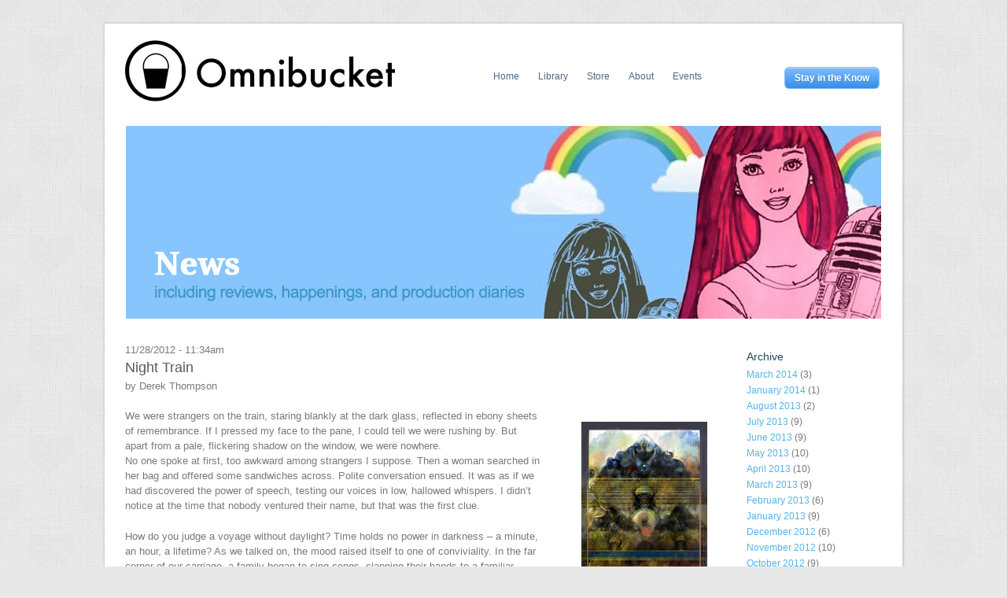

--- FILE ---
content_type: text/html; charset=utf-8
request_url: http://omnibucket.com/blog/archive/201211
body_size: 36358
content:
<!DOCTYPE html PUBLIC "-//W3C//DTD XHTML+RDFa 1.0//EN" "http://www.w3.org/MarkUp/DTD/xhtml-rdfa-1.dtd">
<html xmlns="http://www.w3.org/1999/xhtml" xml:lang="en" version="XHTML+RDFa 1.0" dir="ltr"
  
  xmlns:content="http://purl.org/rss/1.0/modules/content/"
  xmlns:dc="http://purl.org/dc/terms/"
  xmlns:foaf="http://xmlns.com/foaf/0.1/"
  xmlns:og="http://ogp.me/ns#"
  xmlns:rdfs="http://www.w3.org/2000/01/rdf-schema#"
  xmlns:sioc="http://rdfs.org/sioc/ns#"
  xmlns:sioct="http://rdfs.org/sioc/types#"
  xmlns:skos="http://www.w3.org/2004/02/skos/core#"
  xmlns:xsd="http://www.w3.org/2001/XMLSchema#">

<head profile="http://www.w3.org/1999/xhtml/vocab">
  <meta http-equiv="Content-Type" content="text/html; charset=utf-8" />
<link rel="shortcut icon" href="http://omnibucket.com/sites/default/files/zen-fixed_favicon.ico" type="image/vnd.microsoft.icon" />
<meta name="Generator" content="Drupal 7 (http://drupal.org)" />
  <title>November 2012 | Omnibucket</title>
  <style type="text/css" media="all">
@import url("http://omnibucket.com/modules/system/system.base.css?ogukfl");
@import url("http://omnibucket.com/modules/system/system.menus.css?ogukfl");
@import url("http://omnibucket.com/modules/system/system.messages.css?ogukfl");
@import url("http://omnibucket.com/modules/system/system.theme.css?ogukfl");
</style>
<style type="text/css" media="screen">
@import url("http://omnibucket.com/sites/all/libraries/shadowbox/shadowbox.css?ogukfl");
</style>
<style type="text/css" media="print">
<!--/*--><![CDATA[/*><!--*/
#sb-container{position:relative;}#sb-overlay{display:none;}#sb-wrapper{position:relative;top:0;left:0;}#sb-loading{display:none;}

/*]]>*/-->
</style>
<style type="text/css" media="all">
@import url("http://omnibucket.com/modules/date/date_api/date.css?ogukfl");
@import url("http://omnibucket.com/modules/date/date_popup/themes/datepicker.1.7.css?ogukfl");
@import url("http://omnibucket.com/modules/field/theme/field.css?ogukfl");
@import url("http://omnibucket.com/modules/node/node.css?ogukfl");
@import url("http://omnibucket.com/modules/search/search.css?ogukfl");
@import url("http://omnibucket.com/modules/user/user.css?ogukfl");
@import url("http://omnibucket.com/modules/views/css/views.css?ogukfl");
</style>
<style type="text/css" media="all">
@import url("http://omnibucket.com/modules/ckeditor/ckeditor.css?ogukfl");
@import url("http://omnibucket.com/modules/ctools/css/ctools.css?ogukfl");
@import url("http://omnibucket.com/modules/panels/css/panels.css?ogukfl");
</style>
<link type="text/css" rel="stylesheet" href="http://omnibucket.com/modules/popup/popup.css?ogukfl" media="all" />
<link type="text/css" rel="stylesheet" href="http://omnibucket.com/modules/popup/styles/white/popup-element.css?ogukfl" media="screen, projection" />
<style type="text/css" media="all">
@import url("http://omnibucket.com/themes/omni/style.css?ogukfl");
</style>
<link type="text/css" rel="stylesheet" href="http://fonts.googleapis.com/css?family=Droid+Serif:regular&amp;subset=latin" media="all" />
  <script type="text/javascript" src="http://omnibucket.com/misc/jquery.js?v=1.4.4"></script>
<script type="text/javascript" src="http://omnibucket.com/misc/jquery.once.js?v=1.2"></script>
<script type="text/javascript" src="http://omnibucket.com/misc/drupal.js?ogukfl"></script>
<script type="text/javascript" src="http://omnibucket.com/sites/all/libraries/shadowbox/shadowbox.js?v=3.0.3"></script>
<script type="text/javascript" src="http://omnibucket.com/modules/shadowbox/shadowbox_auto.js?v=3.0.3"></script>
<script type="text/javascript" src="http://omnibucket.com/modules/popup/popup.js?ogukfl"></script>
<script type="text/javascript" src="http://omnibucket.com/themes/omni/script.js?ogukfl"></script>
<script type="text/javascript">
<!--//--><![CDATA[//><!--

          Shadowbox.path = "/sites/all/libraries/shadowbox/";
        
//--><!]]>
</script>
<script type="text/javascript">
<!--//--><![CDATA[//><!--
jQuery.extend(Drupal.settings, {"basePath":"\/","pathPrefix":"","ajaxPageState":{"theme":"omni","theme_token":"zt3GR78ubwlpAeeTuDvlvcilrxDg28Nx-8PucqspI1w","js":{"misc\/jquery.js":1,"misc\/jquery.once.js":1,"misc\/drupal.js":1,"sites\/all\/libraries\/shadowbox\/shadowbox.js":1,"modules\/shadowbox\/shadowbox_auto.js":1,"modules\/popup\/popup.js":1,"themes\/omni\/script.js":1,"0":1},"css":{"modules\/system\/system.base.css":1,"modules\/system\/system.menus.css":1,"modules\/system\/system.messages.css":1,"modules\/system\/system.theme.css":1,"sites\/all\/libraries\/shadowbox\/shadowbox.css":1,"0":1,"modules\/date\/date_api\/date.css":1,"modules\/date\/date_popup\/themes\/datepicker.1.7.css":1,"modules\/field\/theme\/field.css":1,"modules\/node\/node.css":1,"modules\/search\/search.css":1,"modules\/user\/user.css":1,"modules\/views\/css\/views.css":1,"modules\/ckeditor\/ckeditor.css":1,"modules\/ctools\/css\/ctools.css":1,"modules\/panels\/css\/panels.css":1,"modules\/popup\/popup.css":1,"modules\/popup\/styles\/white\/popup-element.css":1,"themes\/omni\/style.css":1,"http:\/\/fonts.googleapis.com\/css?family=Droid+Serif:regular\u0026subset=latin":1}},"popup":{"effects":{"show":{"default":"this.body.show();","fade":"\n        if (this.opacity){\n          this.body.fadeTo(\u0027medium\u0027,this.opacity);\n        }else{\n          this.body.fadeIn(\u0027medium\u0027);\n        }","slide-down":"this.body.slideDown(\u0027medium\u0027)","slide-down-fade":"\n        this.body.animate(\n          {\n            height:\u0027show\u0027,\n            opacity:(this.opacity ? this.opacity : \u0027show\u0027)\n          }, \u0027medium\u0027\n        );"},"hide":{"default":"this.body.hide();","fade":"this.body.fadeOut(\u0027medium\u0027);","slide-down":"this.body.slideUp(\u0027medium\u0027);","slide-down-fade":"\n        this.body.animate(\n          {\n            height:\u0027hide\u0027,\n            opacity:\u0027hide\u0027\n          }, \u0027medium\u0027\n        );"}},"linger":250,"delay":0},"shadowbox":{"animate":true,"animateFade":true,"animSequence":"wh","auto_enable_all_images":0,"auto_gallery":0,"autoplayMovies":true,"continuous":false,"counterLimit":10,"counterType":"default","displayCounter":true,"displayNav":true,"enableKeys":true,"fadeDuration":0.35,"handleOversize":"resize","handleUnsupported":"link","initialHeight":160,"initialWidth":320,"language":"en","modal":false,"overlayColor":"#000","overlayOpacity":0.8,"resizeDuration":0.55,"showMovieControls":true,"slideshowDelay":0,"viewportPadding":20,"useSizzle":false}});
//--><!]]>
</script>
  <!--[if IE 6]><link rel="stylesheet" href="/themes/omni/style.ie6.css" type="text/css" media="screen" /><![endif]-->  
  <!--[if IE 7]><link rel="stylesheet" href="/themes/omni/style.ie7.css" type="text/css" media="screen" /><![endif]-->
</head>
<body class="html not-front not-logged-in no-sidebars page-blog page-blog-archive page-blog-archive- page-blog-archive-201211" >
    
<div id="art-main">
    <div class="cleared reset-box"></div>
<div class="art-box art-sheet">
    <div class="art-box-body art-sheet-body">
<div class="art-header">
<div class="art-bar art-nav">
<div class="art-nav-outer">
<div class="art-nav-wrapper">
<div class="art-nav-inner">
            <div class="art-hmenu-extra2">  <div class="region region-extra2">
    <div class="block block-block" id="block-block-8">
	<div class="art-article content">
		<div id="popup-element-0" class="popup-element popup-element-noscript popup-style-white activate-hover effect-default expand-bottom-left origin-top-left">
  <a  class="popup-element-title"><span>Stay in the Know</span></a>  <div class="popup-element-body expand-bottom-left opacity origin-top-left width-150">
    <table class="popup-layout">
    <tr class="top"><td class="left"></td><td class="center"></td><td class="right"></td></tr>
    <tr class="center">
      <td class="left"></td>
      <td class="center">
        <div class="inner">
                    <h3 class="rtecenter">
	Please Subscribe!</h3>
<form action="http://scottlambridis.us2.list-manage2.com/subscribe/post?u=b46d38ee0ec06209537aba5ea&amp;id=08ac18258b" calss="validate" method="post" name="mc-embedded-subscribe-form" target="_blank" id="mc-embedded-subscribe-form">
<p class="rtecenter"><input class="email2" id="EMAIL" name="EMAIL" placeholder="email address..." required="" type="email" value="" /><input id="subscribe" name="submit" type="submit" value="Subscribe" /></p>
</form>
         </div>
      </td>
      <td class="right"></td>
    </tr>
    <tr class="bottom"><td class="left"></td><td class="center"></td><td class="right"></td></tr>
  </table>

</div>


</div>	</div>
</div>
  </div>
</div>
        <div class="art-nav-center">
          <div class="region region-navigation">
    
<div class="art-hmenu-id"><ul class="art-hmenu"><li class="first leaf"><a href="/" title="">Home</a></li>
<li class="expanded"><a href="/omnibucket-library" title="">Library</a><ul><li class="first leaf"><a href="/stories-published-by-omnibucket-online" title="">Stories</a></li>
<li class="leaf"><a href="/news-from-omnibucket" title="">News</a></li>
<li class="leaf"><a href="/omnibucket-commentary">Commentary</a></li>
<li class="last leaf"><a href="/omnibucket-library" title="">All</a></li>
</ul></li>
<li class="leaf"><a href="/omnibucket-store">Store</a></li>
<li class="leaf"><a href="/about-omni-bucket-publisher-small-press">About</a></li>
<li class="last leaf"><a href="/omnibucket-events">Events</a></li>
</ul></div>
  </div>
        </div>
</div>
</div>
</div>
</div>
<div class="cleared reset-box"></div>
<div class="art-textblock"> </div>
<a href="http://omnibucket.com"><div class="art-headerobject"></div></a>
<div class="art-logo">
     </div>

</div>
<div class="cleared reset-box"></div>
<div id="banner1">  <div class="region region-banner1">
    <div class="block block-block" id="block-block-13">
  	
  <div class="content">
    <p class="rtecenter"><img alt="" src="http://omnibucket.com/images/banners/header-news.jpg" style="width: 960px; height: 245px; " /></p>
  </div>
</div>
  </div>
</div><div class="art-layout-wrapper">
    <div class="art-content-layout">
        <div class="art-content-layout-row">
<div class="art-layout-cell art-content">

<div class="art-box art-post">
    <div class="art-box-body art-post-body">
<div class="art-post-inner art-article">
<div class="art-postcontent">

  <div class="region region-content">
    <div class="block block-system" id="block-system-main">
    
	    
			
<div class="view view-stories view-id-stories view-display-id-page_2 view-dom-id-332f697bd9ad2e48a09bc74ca6b48435">
        
  
  
      <div class="view-content">
        <div class="views-row views-row-1 views-row-odd views-row-first">
      
  <div class="views-field views-field-created">        <span class="field-content">11/28/2012 - 11:34am</span>  </div>  
  <div class="views-field views-field-title">        <h3 class="field-content"><a href="/stories/night-train-Derek-Thompson">Night Train</a></h3>  </div>  
  <div class="views-field views-field-field-author">        <div class="field-content">by Derek Thompson</div>  </div>  
  <div class="views-field views-field-nothing">        <span class="field-content"><br></span>  </div>  
  <div class="views-field views-field-field-image">        <div class="field-content story-image"><div class="sb-image sb-individual"><a href="http://omnibucket.com/sites/default/files/Z%20Movie%20Syndicate%20%28Dave%20Senacal%29.jpg" rel="shadowbox" title=""><img class="image-story-page" typeof="foaf:Image" src="http://omnibucket.com/sites/default/files/styles/story-page/public/Z%20Movie%20Syndicate%20%28Dave%20Senacal%29.jpg?itok=TmWDpMRV" alt="Z Movie Syndicate (Dave Senecal)" title="Z Movie Syndicate (Dave Senecal)" /></a></div></div>  </div>  
  <div class="views-field views-field-body">        <div class="field-content"><p>We were strangers on the train, staring blankly at the dark glass, reflected in ebony sheets of remembrance. If I pressed my face to the pane, I could tell we were rushing by. But apart from a pale, flickering shadow on the window, we were nowhere.<br />
	No one spoke at first, too awkward among strangers I suppose. Then a woman searched in her bag and offered some sandwiches across. Polite conversation ensued. It was as if we had discovered the power of speech, testing our voices in low, hallowed whispers. I didn’t notice at the time that nobody ventured their name, but that was the first clue.</p>
<p>How do you judge a voyage without daylight? Time holds no power in darkness – a minute, an hour, a lifetime? As we talked on, the mood raised itself to one of conviviality. In the far corner of our carriage, a family began to sing songs, clapping their hands to a familiar childhood ballad, breaking sharply from their revelry as the wooden door unlatched.</p>
<p>The conductor passed silently through the carriage, pausing here and there to hold the paper slips high against his lantern before returning them with a purposeful nod. But for all our merriment, something of his somber nature trailed him like a shadow and when he arrived at my seat I shrank in his gaze.</p>
<p>“Good sir” I forced myself to a cheery voice; “Can you tell me, is our train on time?”</p>
<p>He looked at me over the rim of his ancient glasses, and then back at my ticket, as if I had disturbed his lassitude. Those onyx eyes diminished for but a second yet I saw all too readily how he questioned my presence aboard. Finally, reluctantly, he approved my ticket as valid for travel and cast an oaken glance back at me as he walked at a measured pace to deliver his small service to my companions.</p>
<p>Other passengers drifted in to join our scattered throng, each untroubled by the lack of amenity, and each a welcome addition to our party. Never had I heard such a wealth of discussion and exchange of ideas.</p>
<p>Our host returned on a second trawl through the carriage, and reviewed my docket again. This time his gaze was less guarded, his grey face crinkling at the edges as he wrestled with an enigma.</p>
<p>He shook his head meaningfully, save that the meaning eluded me still.</p>
<p>“May I speak with you in private, sir?”</p>
<p>His words, though couched in hushed tones, conveyed so dire a sense of importance that I immediately left my companions and followed him to another part of the train.</p>
<p>“The thing is, sir, you appear to be on the wrong train.”</p>
<p>For the first time I saw lines of tension in the lantern glare, and if I were to need further convincing, I could no longer hear the laughter and merriment I had left behind.</p>
<p>The fellow outlined a plan of his own devising, a scheme which disturbed me to the core. Since the train could in no way be greatly delayed, the conductor had taken the good measure of calling on ahead and arranging for the train to reduce to a crawl, allowing me to disembark at a suitable port of call. He assured me any danger in the procedure was minimal – a small risk besides the inconvenience to the other legitimate passengers. If I tell you I agreed, it would indicate some measure of choice in the matter, which is assuredly not the case. Let me simply say that I took one harrowing look at those dark pools of emptiness, and prepared myself for a literal step into the unknown.</p>
<p>The train slowed to a grinding tremor and the conductor stood beside me at the doorframe, ready. A black shadowy mass crept towards us as the station platform approached.</p>
<p>“Farewell sir, and Godspeed you on your journey,” The fellow told me, putting forward an arm to assist me as I gripped the door-handle.</p>
<p>It moved lightly, so lightly in fact that had it not been for his sturdy arm (which I mistook at first for gentle persuasion) I would have overbalanced altogether and tumbled out. As it was, my feet found the comforting shingle of gravel, which moved to accommodate me in murmurs of indefinable patience. My task met, the conductor reached forward and pulled the door to, tapping his hat to me generously as he closed the door against me.</p>
<p>I stood, utterly alone, watching the train lights retreat into the darkness.</p>
<p>The stationmaster’s office shone like a beacon at the far end of the platform, and I made my way towards it, masking my apprehension in solid footholds of stone.</p>
<p>The unlocked door yielded without pressure, which in my strange night foray came as no surprise. Inside, a fire crackled in welcome, and for the first time on that long night I was weary for warmth. I entered the room with less fear than perhaps I ought to have felt in a stranger’s domain, and crouched by the flames.</p>
<p>I found a waiting seat and must surely have dozed, for when I opened my eyes I was in my hearth chair at home, a farewell note from my dearest Charlotte crumpled at my side. An empty bottle lay at my feet and the remnants of powders upon my kerchief. Had I dreamed in my turmoil, and in dreaming chosen life over death? I cannot say for certain. I only know that I clung to life that night, my heart’s blood roaring deep as any furnace. And I came to realize that however alone I felt in this world, death without companionship is a far lonelier business.</p>
<p>—–</p>
<p><em>Derek Thompson writes articles, comedy and fiction. He blogs at <a href="http://www.alongthewritelines.blogspot.com/" target="_blank">Along The Write Lines</a>.</em></p>
<p>-----</p>
<p><a href="http://www.fiction365.com" target="_blank">Fiction on Omnibucket is powered by Fiction365</a></p>
</div>  </div>  
  <div class="views-field views-field-nothing-1">        <span class="field-content"><hr></span>  </div>  </div>
  <div class="views-row views-row-2 views-row-even">
      
  <div class="views-field views-field-created">        <span class="field-content">11/26/2012 - 2:22pm</span>  </div>  
  <div class="views-field views-field-title">        <h3 class="field-content"><a href="/stories/the-branch-Kaitlyn-Gentile">The Branch</a></h3>  </div>  
  <div class="views-field views-field-field-author">        <div class="field-content">by Kaitlyn Gentile</div>  </div>  
  <div class="views-field views-field-nothing">        <span class="field-content"><br></span>  </div>  
  <div class="views-field views-field-field-image">        <div class="field-content story-image"><div class="sb-image sb-individual"><a href="http://omnibucket.com/sites/default/files/The%20Branch%20%28by%20Aimee%20Cozza%29.jpg" rel="shadowbox" title=""><img class="image-story-page" typeof="foaf:Image" src="http://omnibucket.com/sites/default/files/styles/story-page/public/The%20Branch%20%28by%20Aimee%20Cozza%29.jpg?itok=3qsIOF4x" alt="The Branch (by Aimee Cozza)" title="The Branch (by Aimee Cozza)" /></a></div></div>  </div>  
  <div class="views-field views-field-body">        <div class="field-content"><p>“The earworms are the worst part,” she was saying.</p>
<p> </p>
<p>Ivan looked up from his beer.  She was staring at him with a nervous half-smile, her eyes wide black holes in the dim of the bar.  Her fingers interlocked around a glass of cranberry juice that she still hadn’t brought to her lips.  “What?” he asked.</p>
<p>She straightened.  “You know what an earworm is?  It’s a little bit of music that catches in your head and plays on a constant rotation.  Have you ever spent a day humming the same line over and over?”  Ivan nodded.  She continued.  “The only way to get rid of an earworm is to listen to the song from start to finish.  But that’s the problem.  If I get a song stuck in my head, I have to wait months before it’s even recorded.  Before it’s even written.  For weeks I’ve been humming this one chorus that I can’t remember the lyrics to, and I won’t find out for years.”</p>
<p> </p>
<p>Ivan scowled.  This doe-eyed talk of earworms was an attempt at charm, and he didn’t want to be charmed.  “So that’s the worst part about the future,” he said.  “Vague unwritten choruses?”</p>
<p>“I’m not from the future,” she answered.  “Stop making it sound so sci-fi.”</p>
<p>“Where are you from?”</p>
<p>“I’m from right here, same as you.”</p>
<p>“But you knew me in another life.”</p>
<p>“The same life.  Just another thread of it.”</p>
<p>The waitress stopped beside their table.  Ivan made a swirling motion with his finger to indicate that they each needed another drink.  The waitress nodded and continued toward the mahogany bar, ducking between tables circled with happy hour revelers in wrinkled business casual.  Ivan returned his gaze to the girl across the table.  She was still staring at him, absently drumming her fingernails against her glass.</p>
<p>Ivan sipped his pint and licked his lips.  He felt like the butt of some carefully-orchestrated joke.  At any moment a curtain would be pulled and the studio audience would applaud.  Her sheepish presence across the table unsettled him.</p>
<p>“What did you say your name was?” he asked.</p>
<p>“It’s Amy,” she answered.  She paused.  “And you know it’s Amy.  You always do that when you meet people you don’t like; you pretend to forget their names.  You told me once you do it to make them feel less important, and I told you that was mean.”</p>
<p>“Thanks, Amy,” Ivan said.  “And when did this conversation take place, exactly?”</p>
<p>Amy sighed.  “That’s hard to explain.”</p>
<p>“When we were dating, right?”</p>
<p>She nodded.</p>
<p>“And when was that?”</p>
<p>“That’s hard to explain, too.”</p>
<p>“Try.”</p>
<p>“We would have started about six months ago.”</p>
<p>“We would have, but we didn’t.”</p>
<p>“Yeah, I get it,” she said, rolling her eyes. “God, Ivan, why are you being so nasty about this?”</p>
<p>“What is ‘this’?” he asked.  “I don’t know you.  You’re just some lunatic who appeared from nowhere and dragged me to a bar to say you were my girlfriend in another life.”</p>
<p>“You have a birthmark in the shape of a heart on your left butt cheek.”</p>
<p>“You have an apartment across the street from mine and a great pair of binoculars.”</p>
<p>“And before your mother died she used to tell you it was where an angel spanked you, to remind you to always be good.”</p>
<p>Ivan choked a little on his last gulp as Amy shook her head.  “I’m sorry,” she said.  “But I want you to know that I’m not crazy.  I really do know you.”</p>
<p>The waitress returned with the drinks and placed them on the table.  Ivan slugged his pint and watched Amy pull the lime from her new glass of cranberry juice to squeeze it into the old one.  She dropped the rind onto a piece of ice and laced her fingers around the sloshing red of the glass, still without drinking.</p>
<p>It was she who broke the silence.  “Time is linear, right,” she said.  “It only moves forward.  Usually.  My life moved forward, on a regular old timeline just like anybody else’s.  The difference is that one day I hit a certain point and I jumped back, like a rewind button.  And then instead of moving forward on the same path I’d taken initially, I made different choices.  Where your timeline is a straight stick, mine had a branch that forked off to the side.  Now I’m living that branch.”  Ivan didn’t respond.  “It’s like a do-over,” she said.  “A second shot.”</p>
<p>He took another long drink.  His head was spinning and he knew he was drinking too quickly, muddying an already senseless situation.  But he needed the mouthful and the accompanying swallow, needed to buy himself some time. </p>
<p>Amy continued.  “On the initial stick, the first timeline, you and I used to date.  If I had gone through my life on the path I took the first time, we would have started seeing each other six months ago.”</p>
<p>Ivan stared into his glass, watching the suds pop one by one along the surface of the beer.  The comment about his mother had shaken him.  He coughed and tried to sound sarcastic.  “So where did we meet, exactly?”</p>
<p>“At a stupid bar.  The usual thing.  We went home together but we ended up hitting it off.  You used to say it was a one night stand that got out of hand.”</p>
<p>“What happened this time around, you just avoided that bar?”</p>
<p>The corner of her mouth twitched.  “I’ve been,” she answered.  “I even went that same night, to see you.  But I hung back and we didn’t talk.  You went home with some other girl.  A blonde.”  Her voice wavered a little on her last word, betraying a twinge of jealousy.</p>
<p>“That’s cool,” Ivan sneered.  “That’s adorable.  You go to bars just to watch me, you pounce on me on my way out of work and beg me to buy you a drink, and then you tell me you know what my ass looks like because you were my girlfriend in another life.  This is really spectacular; you’re making quite a splash.”</p>
<p>Tears collected in Amy’s eyes and she swallowed hard, staring at her cranberry juice.  It was driving him crazy that she still hadn’t touched it, while he had nearly finished his second beer.  Again silence swept clean the table, and he looked at her hard, watching her lower lip wobble.  She wasn’t unattractive, really.  A bit plain, maybe.  It was no wonder he hadn’t noticed her at a bar night six months ago.  But she had deep, dark eyes that he found enticing, even when they were wet.  And a nice rack, he thought.  There was no denying that.</p>
<p>When Amy cut the quiet again, her voice was low and controlled.  “I know,” she said.  “I’m sure this is a lot to take in.  And I’m sorry if I startled you by grabbing you outside your office, but I remembered that you use the side door, and you always leave fifteen minutes late because you don’t like sharing the elevator.”</p>
<p>“Will you stop doing that?” he said.  “Stop describing my personal habits.  All you sound like is a really accomplished stalker.”</p>
<p>“I’m trying to explain myself.”</p>
<p>“Why are you even telling me this?” he asked.  “You’re saying you knew how this whole scenario would play out, so why didn’t you just follow the script from your other timeline?”</p>
<p>“It didn’t go well last time,” Amy answered, lowering her eyes.</p>
<p>“You thought it would go better if you threw this alternate-ending director’s cut crap at me?”</p>
<p>“Look,” Amy answered, meeting his unblinking gaze.  “It’s been almost two years since my whole life was restarted.  I’ve had plenty of time to think about this.  At first I planned to avoid you altogether, but I wanted to see you.  And not in a fake way, pretending to be some stranger who seduces you at a bar, acting surprised when you get that promotion a year from now.”  Ivan raised his eyebrows and she finally looked away.  “I know this doesn’t make sense to you,” she mumbled. “But I missed you.”</p>
<p>Ivan shook his head.  “This is quite a fucking story,” he said.  “Have you had these sorts of meet-ups with a lot of people?”</p>
<p>He’d been attempting a joke, but Amy didn’t laugh.  “No,” she said.  “It’s a little too crazy to explain to everybody.  I haven’t really bothered trying to befriend people from my old life. I thought I should take the fresh start for what it was, and build myself a whole new future, all surprises.”</p>
<p>“Then why me?”</p>
<p>She shrank into her chair, flushed.  Finally she lifted the first cranberry juice to her lips.  She took a sip and dropped the glass on the tabletop, her eyes averted.  “Because,” she said finally.  “In that other life… on the straight stick, you meant a lot to me.  You were important.”</p>
<p>Ivan didn’t respond.  The waitress came back to the table and he nodded without looking at her, making the same circling motion with his finger.  Amy brought the juice to her lips once again.</p>
<p>“So…” he said, searching.  He was uncomfortable with the idea of a shared past with this woman, even a past that played out on another plane of existence.  “If you’ve changed your whole life, has the world become dramatically different?  Isn’t that the butterfly effect?  The idea that everything everybody does affects everybody else?”</p>
<p>Amy smiled.  “I thought about that,” she said.  “I wondered if that would happen.  But for the most part, the rest of the world seems to be rolling along as expected.  Headlines are all the same.  I guess in the scheme of things I’m not that important.”</p>
<p>“Have you tried to prevent any crimes?  Murders?  Or, hey, what about the lottery?  Can you always just pick the right numbers?”</p>
<p>“I thought about being a superhero, but I don’t know how to do it without getting into trouble.  It’s not like I could just call up the police to say, ‘Hey, there’s a bomb going off in this building tomorrow.’  And I never bothered to memorize any winning lottery numbers.”  She paused.  “I did okay in last year’s Super bowl pool.”</p>
<p>“Where do you think the old you is now?  The one on the straight time stick.  You think she’s still out there, living out your life in some parallel universe?”</p>
<p>“I don’t know if she exists,” said Amy.  “I don’t really care, I guess.  I’m here now.”</p>
<p>“On a twig full of earworms, right.”</p>
<p>She smiled.  “Yes.  Earworms from the future.”</p>
<p>“How far along did you get before you jumped backwards?”</p>
<p>“About three years from now.  Three and a half.”</p>
<p>“And how did it happen?”</p>
<p>Amy’s smile faltered.  She brought her cranberry juice to her lips again as the waitress deposited another round of drinks on the table in front of them.  Ivan’s empty pint glass was whisked away.  Amy placed her juice glass back on the table, in a straight line with the other two. She drummed her fingers against the glass.</p>
<p>“How did you do it?” Ivan persisted.</p>
<p>She hesitated, opening her mouth twice before any sound came out.  When she finally spoke her voice was apologetic.  “I didn’t do it on purpose,” she said.  “I mean I wanted it to happen, but I didn’t think it was possible.  Why would I?”</p>
<p>“How did you do it?”</p>
<p>Amy took another sip of cranberry juice.  “I was at a really low point,” she said.  “Really low.  And all I could think was that I wished I could go back… ” She coughed and straightened again in her chair.  “I wished I could go back and never have met you.  I thought if you had never been in my life, none of it would have happened and I would have been better off.  And I used to just say that over and over in my head, like a mantra, ‘Go back, go back, go back,’ like if I said it enough times I could make it happen.  For weeks, probably months.  I was obsessed with it.  And then one day I woke up, and it had happened.  I didn’t know how.  But I had jumped back to my life before you—way before you, actually.  I calculated and I think I went back about five and a half years.  I mean obviously at first I didn’t believe it was real.  For three days I thought I was having a very vivid dream.  But eventually, when I saw everything play out the way it had before, when I started to act differently and to see that I could make changes to my future, then I started to believe it. ” She looked at him with raised eyebrows.</p>
<p>“That’s it?” asked Ivan.  “Just ‘Go back’?  You altered the space-time continuum through the power of your mind?”</p>
<p>She shrugged.  “I don’t know why it worked.  Maybe because I said it enough times, maybe because I thought it hard enough.  I have no idea.  Like I said, I just woke up one day and I was five years younger.</p>
<p>“You’re glossing over something,” he said.  “The fact that you wanted to go back to a life before me.  What did I do that was so horrible that you had to change the rotation of the earth to undo it?”</p>
<p>Ivan watched a little shiver work its way through Amy’s shoulders, left to right.  Her breasts bumped briefly against the edge of the table, a subtly intoxicating movement.  If he had ever picked her up at a bar, he thought, she would have been wearing a V-neck.</p>
<p>“We got serious,” she said.  “We were living together and it was pretty good.  I started law school and you were making money with your promotion and we were doing okay.  But then I got pregnant, and it messed everything up.  I didn’t want to drop out of law school and you didn’t want to get married, so we decided that I would… you know.  That I would terminate it.”  Her hands shook a little as she brought the glass of juice to her mouth, barely making contact with her lips before she dropped it back to the table.  “And it turned out, you know, it turned out I just couldn’t handle it.  I got so depressed… I felt so guilty.  This crazy sense of loss.  And you didn’t feel that way at all.  You didn’t really… care, I guess.  At first you tried to comfort me, but after a few weeks I was getting worse and you were mad that I couldn’t snap out of it.  I stopped eating, stopped going to class, after a while I stopped getting out of bed.”  She took a deep breath and met his eyes again, searching for something, but Ivan looked away.  “So, I mean, naturally, that was a pretty serious strain on our relationship.  You couldn’t take it and you didn’t know how to deal with me.  So you moved out.  And I couldn’t do anything, I just lay in bed crying and wishing that I could go back.  Because if I had never met you, none of it ever would have happened.”</p>
<p>Ivan’s beer was a little warmer than it should have been for a fresh pour.   He was trying to feign indifference, but something inside him was twisting.  He felt suddenly furious with this woman for trying to make him feel guilty about something that had never happened.  She was just some stranger, insistent that their intimacy had ruined her life.  And yet an aching sense of culpability chewed at his stomach.  It confused him and made him even angrier.</p>
<p>Amy was lost now, her dark eyes gazing past him at the dark bar.  “What’s weird,” she said, “is the way I feel today.   I really did change my whole life.  I didn’t go to law school; I went to nursing school instead.  And on weekends I volunteer at a nursery for HIV-positive babies.  But I still feel so guilty.  Even though, in this life, I never did it.  She never even existed, but I still miss her.”</p>
<p>“Her?” said Ivan.  “You anthropomorphosized your abortion?”</p>
<p>Amy blinked and dropped her eyes.  “Fuck you.”</p>
<p>“Lady,” said Ivan, “What the hell are you talking about?  You’re like my own personal Ghost of Christmas Future, trying to warn me about the dangers of unprotected sex.  Who are you?”</p>
<p>“You asked,” said Amy.  “You wanted to know so I told you.”</p>
<p>“You told me you rewound your whole existence to write me out of it, and then you came to find me anyway.”</p>
<p>“I wanted to see you,” she said.  “I missed you.”</p>
<p>“Because I was this monster who destroyed your whole life despite the fact that I don’t even know you.”</p>
<p>“I told you,” she said, “I didn’t do it on purpose.  It just happened.  Everyone has regrets, I’m just the lucky one who got a chance at a re-do.  Don’t tell me you wouldn’t like to change your past.  Isn’t there a point you’d like to go back to, to start again?”</p>
<p>“I don’t know,” said Ivan.  “Is there?  You seem to know everything about me; you tell me.  What is it I want to undo?”</p>
<p>Amy stared into her half-empty glass of juice, still gripping it with both hands.  “I think,” she said quietly, “that you’d go back to Columbus Day weekend of your freshman year.  I think you’d tell your mom not to come pick you up.  Tell her not to get in the car.”</p>
<p>Ivan rose from his chair, jostling the table.  Some cranberry juice sloshed and dribbled down the side of one of the glasses.  “Well,” he said, “I’ve got to be somewhere.  And it looks like you’ve still got quite a bit of juice to finish here.”  He pulled out his wallet and tossed two twenties in Amy’s direction.  “Thanks for the chat; it was nice meeting you.”</p>
<p>“Ivan, can you wait?” she asked.  “I know you’re confused, but I’d really like to talk to you—”</p>
<p>“You know how to get a hold of me,” he spat.  “Right?  You probably know my address and phone number, don’t you?  What else?  My credit card?  Social security number?  I’m sure you’ve got all of this information, since we were so tight in that other dimension.  You think of something else to say, come find me and say it.  But I’ve got nothing more to say to you.”  Ivan took one last hard look at the girl shivering across the table, at the bills soaking up the red juice.  Then he turned and barged between the other crowded tables, leading with his shoulder against the boisterous after-workers who blocked his way out.</p>
<p>The heavy front door swung behind him as he stepped into the chilly city streets.  Ivan shoved his hands in his pockets and tucked his chin to his chest, stomping against the wind in the direction of his apartment.  Go back, he thought.  Go back go back go back go back…</p>
<p>—–</p>
<p><em>Kaitlyn Gentile has lived out of a suitcase on four continents, but she finally unpacked in New York. She writes personal essays and travel pieces. </em></p>
<p>—–</p>
<p><a href="http://www.fiction365.com" target="_blank">Fiction on Omnibucket is powered by Fiction365</a></p>
</div>  </div>  
  <div class="views-field views-field-nothing-1">        <span class="field-content"><hr></span>  </div>  </div>
  <div class="views-row views-row-3 views-row-odd">
      
  <div class="views-field views-field-created">        <span class="field-content">11/21/2012 - 4:45pm</span>  </div>  
  <div class="views-field views-field-title">        <h3 class="field-content"><a href="/Stories/the-mercenary-benjamin-wachs">The Mercenary</a></h3>  </div>  
  <div class="views-field views-field-field-author">        <div class="field-content">by Benjamin Wachs</div>  </div>  
  <div class="views-field views-field-nothing">        <span class="field-content"><br></span>  </div>  
  <div class="views-field views-field-field-image">        <div class="field-content story-image"><div class="sb-image sb-individual"><a href="http://omnibucket.com/sites/default/files/The%20Octobermen%20%28Dave%20Senacal%29.jpg" rel="shadowbox" title=""><img class="image-story-page" typeof="foaf:Image" src="http://omnibucket.com/sites/default/files/styles/story-page/public/The%20Octobermen%20%28Dave%20Senacal%29.jpg?itok=athHasDS" alt="The Octobermen (by Dave Senecal)" title="The Octobermen (by Dave Senecal)" /></a></div></div>  </div>  
  <div class="views-field views-field-body">        <div class="field-content"><p>He did not covet gold or jewels, though he had won them.  He traveled only with the whetstone needed to sharpen his spear, and punished anyone who came near it.  He slept soundly, and when he dreamed of the faces he had killed they were all turned away.</p>
<p>On Sparta, he had been a captain of soldiers until he had been denied wine by a colonel.  The wine had been more important than rank, and he’d had it.  In Ithaca  he had been called Pelinorus, and slaughtered a family of merchants whose son had put his greasy hands on his spear.  In Athens he had slept peacefully in a grove dedicated to Athena until a rain had woken him from a dream in which wisdom’s face, too, had been turned away, and he had stripped the priests naked and lashed their backs with ceremonial rods in punishment.    He’d told them his name was Hedoclus.  He boarded a ship to Crete, where he fought the bulls for many years, until a woman with silver hair had teased him too much, and then it was time to move on.</p>
<p>He had been recruited, by Paris himself, to stand guard before the walls of Troy.  He had been told the queen the Greeks sought, Helen, was the most beautiful woman in the world … and the only thing in the city he could not have, as long as the walls were guarded.   The Trojans called him Aremistes.</p>
<p>Some of the Greeks whose chariots stormed across the shredded planes recognized him through his bronze helmet as the man who’d killed their brothers, or recognized his spear, now rusted but still perfectly honed.  Some of them saw him the way he saw himself, as one more warrior who stood in their way.   He pulled their chariots apart wheel by wheel, and bludgeoned them to death with their own weapons.  The Greeks began to say that Ares himself guarded the city gates.</p>
<p>He thought, in between battles, about Helen, about what he would do with her, when he was the last man standing and the walls had fallen and the ships had burned.  She stood on the balcony of Priam’s palace, and smiled slightly at the carnage that came from her broken promise.  He did not think she loved Paris.  He thought the two of them would get along.</p>
<p>When he saw Achilles’ chariot for the first time, and his tarnished sword, and his battered faceplate, riding a wave of blood from the ocean to the city, he stopped thinking about Helen.  He stopped thinking about wine.  He remembered the heart of a bull he had killed that would not stop beating, and a storm off the coast of Mycenae that had sunk three ships before him.  His skin reddened, and he closed his eyes, and saw all the dead turn around, their faces full in view, their bloody lips turned over in faint, slight smiles.</p>
<p>-----</p>
<p><a href="http://www.fiction365.com" target="_blank">Fiction on Omnibucket is powered by Fiction355.com</a></p>
</div>  </div>  
  <div class="views-field views-field-nothing-1">        <span class="field-content"><hr></span>  </div>  </div>
  <div class="views-row views-row-4 views-row-even">
      
  <div class="views-field views-field-created">        <span class="field-content">11/19/2012 - 11:37pm</span>  </div>  
  <div class="views-field views-field-title">        <h3 class="field-content"><a href="/Stories/I-met-the-presidents-aura-eric-myers">Micro-Meetings with Remarkable Men (apologies to Gurdjieff…)</a></h3>  </div>  
  <div class="views-field views-field-field-author">        <div class="field-content">by Eric Myers</div>  </div>  
  <div class="views-field views-field-nothing">        <span class="field-content"><br></span>  </div>  
  <div class="views-field views-field-field-image">        <div class="field-content story-image"><div class="sb-image sb-individual"><a href="http://omnibucket.com/sites/default/files/Empty%20Spaces%2002%20%28Dave%20Senacal%29.jpg" rel="shadowbox" title=""><img class="image-story-page" typeof="foaf:Image" src="http://omnibucket.com/sites/default/files/styles/story-page/public/Empty%20Spaces%2002%20%28Dave%20Senacal%29.jpg?itok=epSCe0gD" alt="Empty Spaces 02 (by Save Senecal)" title="Empty Spaces 02 (by Save Senecal)" /></a></div></div>  </div>  
  <div class="views-field views-field-body">        <div class="field-content"><p>Last week I met the President, and discovered I’m not cynical after all.  I’m as surprised as you are.</p>
<p>I'm not usually one to be starstruck. But I can't deny that my meeting with our once and future president three days before his reelection left me in something of a euphoric tizzy (euphoric enough, clearly, to eschew embarrassment and use the word "tizzy" to describe it). Emotionally and energetically, I bounced somewhere between one of the less histrionic teenage girls watching the Beatles on Ed Sullivan and a small boy about ready to open a big present on Christmas Day--already knowing it's exactly what he wanted but never dreamed he'd get.</p>
<p>When I say "meeting," I mean the customary three seconds one gets with The Man as he makes the rounds after a rally, this particular communion having just wrapped up in a horse barn on the fairgrounds in a suburb of Columbus, Ohio (truly the Heart of the Heart of it all--both the capital and the dead geographic center of the state.) So it wasn't exactly the high-level policy discussion I'd love to have with him about, say, the National Defense Authorization Act or his inexplicable jones to shut down medicinal marijuana dispensaries. But I met him. We exchanged words. Then he moved on.</p>
<p>I saw the evidence of my unabashed exultation later that night on CSPAN, after my father recorded the network's replay of the event. Even viewed from dozens of feet away, my posture and my smile bordered on the absurd; I was showing more teeth than any horse in the barn ever had. I was shocked. As an experienced, urbane metrotextual, hadn't I developed a greater sense of The Cool than that? Not in a detached, hipster ironic way (I'm far too old for such shenanigans), but: holy %^%! Batman! I'm not jaded! </p>
<p>I've conversed with my share of remarkable men in my life: world-famous, top-of-their-game, sure-to-be-hall-of-famer rock stars; pioneering, Oscar-winning, studio-founding animation visionaries; Pulitzer Prize winning writers with whom I was fortunate to study. I've engaged my fair share of remarkable women as well, though in the realms of what the world considers "remarkable," my own chromosomal composition seems to be something of a man magnet, Annie Liebowitz aside. (Bring it on, Maya Angelou!)And I've never been very plussed by it all. They are, after all, merely men. Mortal like you and me, their significant or even history-making accomplishments ultimately meaning no more to them than the less remarkable details of everyone else's lives, once the worms (or the incinerators) have their way in a few decades. And I suppose I've usually regarded these remarkable peeps as peers ; I've grown beyond the adolescentia of hero worship, and I've always considered myself (and most people) fairly remarkable as well--even if one’s remarkability is not widely recognized.</p>
<p>So in that magic moment in that unremarkable horse barn, I found myself perplexed. As the president’s lanky silhouette sashayed through the spotlights and took its place twenty feet in front of us--before I’d even  realized that, yes, since we were on the fence line his rounds would likely take him right to us during the meet and greet--I wondered why I was so moved. Then, as he said his hello and the crowd erupted, the explanation struck me: Walter Benjamin. That’s why. Of course! Walter Benjamin! Or, more precisely, his conception of “aura.” (Yes, I'm that kind of intellectual/nerd/geek/auto-pedantic Arschloch. While the leader of the free world was working the stage twenty feet in front of me, I’m thinking of literary critics and their brainchildren.) Aura!(emphasis on “awe”...): that ineffable extra something that only the original can provide--whether it’s a person or a work of art. That X factor so often denied us these days as physical presence dwindles, subsumed in a culture mediated by reproduction and simulation, a world of replications and recordings and web sites, an onslaught of disembodied everythings giving us anything and everything we want anytime at all. (You see? Even that obnoxious onslaught of words was a grand--or not-so-grand--act of mediation between the Real and this Abstracted Expression Thereof.) Voices on the phone. Images on the tube. Words on the screen divorced from the presence of the body of the brain that brought them into being. Words divorced even from the page which, although still alphabetic abstraction, is at least anchored by tangibility. It's all a grand simulation. A dance of representation. And we seem to like it like that. Presence doesn’t elude us. We elude it, even when it tries to chase us down. We eschew the actual in favor of the abstract, experience in favor of object, corporeality in favor of virtuality. The invisible glow of aura that has infused human interactions and creation since, well, creation has been replaced by the all-too-visible glow of LCD screens as they cast "reality" at us like a demi-urgic video projector.    </p>
<p>Don't get me wrong: despite the Unabomber Hir-Suit that currently adorns my face, I'm no Luddite. But that morning in the horse barn made me feel what we all seem to be missing, whether we’re aware of it or not. Aura. Of a friend or family member or work of art--or of the ostensible leader of the free world. Because aura changes everything. The President of the Screens is nothing more than a two-dimensional cipher, all too easy to idolize or demonize, love or loathe as we project our fantasies and our failures onto “him,” this unreal and ultimately mediated being who we pretend controls our fate as a nation and as individuals. But the President of Presence, with a brow that sweats and a voice that's hoarse and eyes that seem to actually see you and your own aura as his hand grasps yours in appreciation and solidarity: you might not like his policies, but you can’t deny his humanity--as the ultimate Otherizing machines known as the modern media are so good at helping us do.</p>
<p>I've probably seen as many images of the President than of anyone else in the world. But there in the wilds of the real? There in the barn?  A whole alternate reality. Unlike anything else I've experienced. The closest analogue, despite the gulfs of power, was a David Foster Wallace reading I attended about a year before his death. (Then again: perhaps the gulf isn’t that wide. The President can do anything in the world he wants to, literally. Wallace could do anything in the world he wanted to do, figuratively. He could bend words to his will and make them do anything they were capable of doing, just like Hendrix could do with a guitar.) Readings aren't usually my thing, but this one was remarkable: warm and empathetic, devoid of the detached intellectualism his linguistic pyrotechnics had prepared me to expect. And then came the micro- meeting when I spoke with him afterwards. I had no book to sign. I wanted no advice. I simply thanked him for his presence, saying that while I had always appreciated his work, I now appreciated his humanity. (if only he could have appreciated it enough himself.)</p>
<p>In other words: I thanked him for sharing his aura. Which was something I never could have felt by reading his words on the page, those bastard step-children representations of our thoughts and our voice, those reproduced signs and symbols that are stripped of the humanity that conceived them the moment they go to press. Transcending our oral tradition may have been a boon to our advancement, technologically and culturally. But I’m often not sure what it’s done to our humanity. The Wallace of the Page may be a technical and conceptual marvel, an eternal inscriber in stone for all ages. But I got to experience the Wallace of the Presence: a real-time, live-action hunter-gatherer of vowels and consonants, summoning us around the fire as the shadows flickered across the walls, grunting out tales that would sustain us through the long nights and impossible days of our short, brutish, and nasty existences. The aura of the artist is what we want. It’s what we always want. It’s why we go to live shows rather than blast the latest record at home, where the beer is cheap and there are no bathroom lines. It’s why we prefer a canvas full of paint that touched the brush that touched the hand rather than an immaculately produced print. We want the aura. We want the connection. It’s what it means to be human. At least it used to be.</p>
<p>Again: I’m not hoping for some armageddon meltdown to toss us back to the stone age. I’m not wanting to lose my library of books or music or photographic memories. (Let alone the Internet connection that’s letting you read this.) But without aura, it’s a two-dimensional world, literally, emotionally, and philosophically. And something in me laments that all of our advancements haven’t been satisfied with complementing the real--they’ve wanted to replace it. In a very real--and unreal--ways. It makes me think of the live concert albums that were so big in the seventies and eighties. To use an old but befitting analogue simile: it’s like our lives have gone from real to reel, safely memorialized for all time on a spool of tape. Like we’re living in a recording of our own existence, addicted to the simulated and suspicious of the real.  </p>
<p>But listen to me rant and rail. And feel free to tell this simulacrum of my thoughts to shut up. Because what was I doing in that horse barn, as the awe-ra rained down upon me? I was already half gone, thinking of this piece of writing, somewhat detached from the experience itself as I hurled myself in the abstracted abyss of concept and language---the first great “triumph” of civilization, the one that traded immediacy for eternality, presence for representation,  singularity for universality.  There’s no going back. All we can do is dive in.</p>
</div>  </div>  
  <div class="views-field views-field-nothing-1">        <span class="field-content"><hr></span>  </div>  </div>
  <div class="views-row views-row-5 views-row-odd">
      
  <div class="views-field views-field-created">        <span class="field-content">11/18/2012 - 7:36pm</span>  </div>  
  <div class="views-field views-field-title">        <h3 class="field-content"><a href="/stories/quest-for-perfection-christopher-miller">On Humanity’s Indefatigable Quest for Perfection</a></h3>  </div>  
  <div class="views-field views-field-field-author">        <div class="field-content">by Christopher Miller</div>  </div>  
  <div class="views-field views-field-nothing">        <span class="field-content"><br></span>  </div>  
  <div class="views-field views-field-field-image">        <div class="field-content story-image"><div class="sb-image sb-individual"><a href="http://omnibucket.com/sites/default/files/Sausage%20Rolls.jpg" rel="shadowbox" title=""><img class="image-story-page" typeof="foaf:Image" src="http://omnibucket.com/sites/default/files/styles/story-page/public/Sausage%20Rolls.jpg?itok=sQtZJALT" alt="The crust could be flakier" title="The crust could be flakier" /></a></div></div>  </div>  
  <div class="views-field views-field-body">        <div class="field-content"><p>Preparing her dinner the other night, my wife was disappointed to notice that the “Sausage Rolls” she’d purchased from Zehrs contained “spicy chicken” filler. Apparently “Sausage Rolls” wasn’t meant to be read as an adjective modifying a noun but as a complete proper noun pertaining to a certain style or genre of substance-filled pastry. Because even though any type of animal may be ground up and stuffed into its own (or another’s too, I suppose) intestines, I believe the sausage default, as in when not otherwise specified, is pork. So one shouldn’t have to read further to discover that trustingly purchased “Sausage Rolls” contain instead wiggly whale blubber, or crispy rat ears, or spicy chicken entrails. So I think my wife had a legitimate beef. But then mitigating her disappointment came her discovery that the doughy material encapsulating or ensconcing said minced and processed chicken (not pig) byproduct was “new” and had been “improved” to be even “flakier” than before. And so she did not, as is her custom when deceived or misled in this way, return said boxed ostensibly consumable foodstuffs to Zehrs’ customer service counter for a full refund of her money, but instead popped it in the oven. And I could not help but marvel how, in this day and age, almost 65 years since detonation of the first nuclear bomb and more than 40 years since landing on the moon (each, by remarkable coincidence, occurring on July 16), when for ten bucks I can buy in Zehrs’ photo shop a USB flash stick with enough memory to store 2000 novels in and a little ring to attach it to my keychain with and we smash hadrons together at relativistic speeds and measure planetary distances in microns—we can still discover ways to produce an even flakier sausage roll. I’d have thought we’d have long ago reached some sort of quantum or God-imposed barrier to increased flakiness. I’d have thought by now pastry thickness would be measured in Planck lengths, a scale at which space itself lacks smoothness, the faintest touch of fork or photon or even consciousness finding said penultimately flaky sausage roll phyllo coating exploding into subatomic dust if not pure energy. But oh no, we’ve managed to get it flakier, but still not flaky enough. There’s still room for improvement.<br />
	—–</p>
<p><em>Christopher Miller’s fiction has appeared in COSMOS, The Barcelona Review, Hopewell Publishing’s “Best New Writing 2010″ anthology, Redstone Science Fiction and other print and web based magazines and anthologies. He works as a systems analyst. He writes for fun.</em></p>
<p><a href="http://www.fiction365.com" target="_blank">Fiction on Omnibucket is powered by Fiction365.com</a></p>
</div>  </div>  
  <div class="views-field views-field-nothing-1">        <span class="field-content"><hr></span>  </div>  </div>
  <div class="views-row views-row-6 views-row-even">
      
  <div class="views-field views-field-created">        <span class="field-content">11/14/2012 - 7:56pm</span>  </div>  
  <div class="views-field views-field-title">        <h3 class="field-content"><a href="/news/Elders-Game-Ariel-Cruz">Elder&#039;s Game:  Modernity, Mormonism, and Aesthetic Intuitions about Religious Legitimacy</a></h3>  </div>  
  <div class="views-field views-field-field-author">        <div class="field-content">by Ariel Cruz</div>  </div>  
  <div class="views-field views-field-nothing">        <span class="field-content"><br></span>  </div>  
  <div class="views-field views-field-field-image">        <div class="field-content story-image"><div class="sb-image sb-individual"><a href="http://omnibucket.com/sites/default/files/The%20City%20and%20the%20Valley%20of%20the%20Great%20Salt%20Late%2C%20Utah.jpg" rel="shadowbox" title=""><img class="image-story-page" typeof="foaf:Image" src="http://omnibucket.com/sites/default/files/styles/story-page/public/The%20City%20and%20the%20Valley%20of%20the%20Great%20Salt%20Late%2C%20Utah.jpg?itok=k4Zk5Xqn" alt="Portrait of Salt Lake City, and 16 important Mormon leaders" title="Portrait of Salt Lake City, and 16 important Mormon leaders" /></a></div></div>  </div>  
  <div class="views-field views-field-body">        <div class="field-content"><p> </p>
<p>The cliché “with eyes wide open” presents an interesting irony when instantiated physically and in a conversation about whether or not the Indians ever hung out with Jesus.  I’ll explain.</p>
<p>Once, there was Alex, the dishwasher.  Alex was a lanky, blandly white kid in his early twenties.  He spoke in a halting, Comicon cadence and moved around with the tightly wound economy of someone for whom the body was only meant to taxi around his imagination.  I used to know him from working at an unbearably hokey Mexican food chain here in upstate New York about 10 years ago.   I “knew” him in the way that you know anyone in foodservice that you’re not already friends with and you haven’t seen naked.  For those of you fortunate enough to have avoided it thus far, foodservice is a rare sort of environment which brings together isolation and intimacy in a mixture that tends to dilute and adulterate both.  The isolation is that which is born of the knowledge that the work you and your colleagues are engaged in is objectively frivolous.   But it’s also frantic and high-stress work, outside of any due proportion to how meaningless the consequences of failure at any given task might be.  It has a way of making the act of fetching forgotten side-dishes feel like Cold War diplomacy.  Foxhole bonds abound.</p>
<p>So, in light of this, I used to know Alex.  Alex was by all accounts a weirdo, albeit the harmless kind, so he got along with everyone just fine.  Word had it that he was an Olympic level drug user in his teens, but had turned himself around suddenly, with the help of Joseph Smith and the revelations of the Angel Moroni.  So yes, he was a Mormon.  And my first Mormon, I believe.</p>
<p>Regrettably, not much of what he said to me about this, his beliefs, really stuck if I’m being completely honest.  But what I do remember is the way Alex looked at me.  His gaze in conversation, especially about his faith in the Latter Day Saints Church, had a sort wattage which conveyed simultaneously the possibilities that behind it was either an emotional life that was rich and enormously complex – an electrical storm of frenetic engagement with the world – or the opposite: a vacant and reductive internal life that sees in the universe nothing amiss, as the answers to all questions have been settled forever.</p>
<p>Here was young man for whom “wide open eyes” were a natural and constant feature.  Yet in spite of this de jure embodiment of the well known phrase, Alex was a kind of de facto refutation of its message.  In everyday circumstances, we are rarely exposed to the kind of sclera-explosive gaze that this phrase suggests is the ideal way to greet the day.  Rather, we cucumber-cool moderns, glide about this world with half-lidded nonchalance- an epicanthal attitude which serves to weed out, dismiss and filter rather than let light to simply flood in indiscriminately.  Such is our conception of wisdom, I suppose.  In direct contradiction to the wide-eyed picture of omnivorous openness to experience, we create but slits of our perceptual faculties and dare data to find a way in.  We judge first, with an eye toward condemnation always.  We mistrust our world and we bar it entry to our thoughts, pending approval from the array of diagnostic bouncers we set as sentries to the eternal nightclub of our brains.  One imagines Diogenes, lamp up to face, eyes widely narrowed in expectation that the glare might impede his search.</p>
<p>At the time, I was a pretty strident Atheist.  The kind of strident Atheist who went out of his way to pick fights with believers with the relish of sport.  But in Alex’s case, I didn’t feel the need to beat up on him.  I liked him and I was curious, not so much about the beliefs, but in the way he processed my objections, my re-interpretations of evidence he adduced in his apology, etc.  Often, a talk with him felt like a half-hour Turing test:  an initially gleeful simulation of engagement that tended to end in a vaguely unsettling sense of solipsism.  Being a know-it-all-Atheist, I found his beliefs completely unwarranted.  But in retrospect, I find that my interest in him was quite a bit different from my interest in encountering zealous believers in more “mainstream” religions.  And this is still something I struggle with as an adult:  Why is there this additional quantum of bizarreness in my estimation of something like Mormonism, when the assertions all of the major religions I don’t believe in have roughly the same truth-value?  </p>
<p>I readily admit that part of this bias is an inherited, cultural one.  Mormonism’s standing in our society, up until the recent ascension of public figures like John Huntsman and Mitt Romney, had been one of dismissive neglect.  Even this state of affairs was progress when you take into account the L.D.S. Church’s outright pariahship during the mid-19th century, where anti-Morman violence reached its zenith with both the killing of founder Joseph Smith and the besetting of the Mormon outpost in the Utah territories by federal troops in which close to 200 were killed in incidents related to the siege and the tensions which brought it about.  As a minority religion, Mormanism has been pretty thoroughly marginalized in this country.  And this is something one should always keep in mind when appraising the movement.  But there are other, more material reasons for my intuitions.  I suspect modernity, and its relationship to the founding of the LDS, might have something to do with it.</p>
<p>I’m surely not alone in feeling that, in spite of my incredulity toward the stories and truth-claims made by, say, Catholicism, I can still find a great deal of gravity and beauty and awe in its cultural products.  Often the art, rituals and texts strike me as if something profoundly and urgently true is trying to smuggle itself through to our understanding from the meager stuff of human device.  I can bracket out all the obvious tribal superstition and find a deeply poetic core at the center of these cultural products.  And I can relate to them, sometimes viscerally.  The birth of the ideas and aesthetics out of which these cultural products rose is, in human terms, deep time.  It seems to come out of the chthonic blackness of primordial history.</p>
<p>Temporal remoteness of this kind is essential to a belief system’s capacity to sustain mystery for the vast majority of us.  And this mystery is the self-renewing fissile core which animates religious belief.  Even though a church may still exist in the present, it is constantly drawing power from revelations that came to men in its infancy.  Men for whom there were no alternative explanations or theories about where these flashes of wisdom came from.  My aesthetic judgments about the kind of profound religious transmission of knowledge that it would take to found a system of faith, on which depend the fates of countless souls, demands a pure and psychologically/spiritually clear space into which this wisdom may flow.  So the thought of a man in upstate New York getting a divine message which significantly alters one of these “mysterious” theological canons, roughly around the same time Americans were getting a handle on the relationship between electricity and magnetism, strikes me as a bit hollow.   Truth is, our world and the world of the ancients are distinct.  Theirs was a world of constantly intervening deities, plainly visible through miracles, epic punishment and incarnations.  Ours is the world of coy gods whose methods of appearance constitute a kind of burlesque fan dance behind the twin plumes of Tillichian Grounding and Negative Theology.</p>
<p>And it’s not only modernity’s naturalized picture of the relationship between God and man that make a recently created religion seem flimsy and suspect to me.  There is also the self-awareness that has been both the gift and curse of our species’ cultural evolution to consider.  When Moses began his trip up Sinai to visit the lightning engravers, I am almost certain that the first thought through his head was not, “ok, I guess this is the part where I go into the wilderness alone, away from the straying rabble who have grown decadent and willful, and receive the saving scripture of divine command”.   Moses knew nothing of tropes or Hero’s Journeys.  No themes, plot structures, archetypes, nothing save the direct human experience of doing what one is told by and wrathful and exploding sky.</p>
<p>But just imagine something like that happening in the present day.  How many times would the chosen communicator of the Law think about Charlton Heston?  How would our narrative-savvy modern prophet intertwine this living and breathing experience with the constant internal meta-commentary on how revelatory moments are to appear, to the spectator?   The spontaneous and transcendent way that the original Moses story resonates for us depends on the idea that Moses’ actions were directed by the divine, and not merely a rehearsal of deeply ingrained narratological grooves set by a lifetime of education and reflexive media.  Even in the not-quite-so-advanced time of Joseph Smith, there was still a tradition, going back as far as the mid 17th century with philosopher Baruch Spinoza, of a “higher” criticism of the bible as an historical and literary artifact.    The L.D.S. movements founding occurs around the time that distinctly American literature, and criticism of that literature, was coming into its own on the world stage.  The language of the texts dictated to Joseph Smith attest to this literary self-awareness.   Although these are purportedly words given to Smith by an angel, the style of expression is inexplicably reminiscent of the King James Bible- a ubiquitous document written in language suited for a monarchy both an ocean and 200 hundred years away.  So this objection can essentially be boiled down to this question: what to make of a revelation which comes in an environment that is already primed with the idea of “revelation” as a structural feature of religion as such?</p>
<p>But, perhaps the complete and immediate absorption of modernity is an unfair expectation with which to saddle new religions, such as Mormonism.  After all it has taken the more established churches centuries to fight their way to incomplete modernity as it is.  And this not without tumult, schisms, and often bloodshed.  These are powerful institutions which rely on a naked type of authority whose underpinnings must remain explanatorily self-sufficient lest the work of evaluating truth be progressively outsourced to science, psychology or philosophy.  Controlling the world often means having a monopoly on the way that world is understood, this much is clear.  But the relative believability of the new or old religions isn’t really of interest here.  It’s the aesthetic appeal of the religion as a culture, and the differences between how a “legitimate” one might differ essentially from the upstart faiths we are presently considering.  A religion’s founding – its bedrock texts, its historical circumstances, the often harrowing stories of the dangerous lives and deaths of its earliest emissaries – are more than simply beginnings.  A founding sets a trajectory which continues throughout the course of the religion’s path through time to affect our perception of its legitimacy or folly.</p>
<p>The significance of the foregoing attempt to show that differences in the circumstances of the birth of a modern religion, from those of what we collectively consider to be the legitimate Churches from antiquity, rests on this very current state of affairs: that one’s religion in post-modern America is the consequence of choice.  It is no longer the case that we take on a religion as an inextricable tangle weaving together our basic metaphysical and cultural assumptions, in the way that humanity had for most of its existence.  For us, no matter what lengths our parents and sect authorities may go to in order to keep the outside world from presenting itself to us, there is always a sense that there are other people, other cultures, who believe all manner of different things about the world from us.  And these people get along just fine without our most vital assumptions and rituals.  The sheer panoply of ways to engage with the world and the media which give us in America access to that array of faiths creates something of an Empire of Options which subsumes all the tiny kingdoms of sectarian spirituality.  And what this means at bottom is that the faith we land on is always a choice of some kind.  Even the act of sticking to the faith of one’s father and mother is a negative selection in the face of all these possibilities.</p>
<p>So, when it comes down to it, what I find novel in the intensity of the dishwasher’s febrile gaze is not the ecstatic fervor of true belief.  There’s nothing novel about that.  No, to my own surprise, I discover that what I find so discomfiting is really the profound absence of good taste in making that choice.</p>
<p>Which leads me to this: my reaction has much more to say about me and the condition of belief in modern times, than it does about some really nice kid who is just trying to survive emotionally in a hard and chaotic world.  Faith of that type, a default mode of being for most of human history, has become impossible.  But perhaps it is the case that many of us, for whom modernity has made faith impossible, cope with this impossibility of experiencing faith by sublimating that need into an aesthetic appreciation for religion as artifact.  We cannot participate, but we can value a well-formed, beautiful theology.  Where pre-modern humans found transcendence in devotional art, our detachment can only allow us to appreciate devotion as art.  So when we see a faith system that lacks the mysterious quality which draws us toward a religion as a beautiful object, we instinctually spurn it as, well, kitsch.</p>
<p> </p>
</div>  </div>  
  <div class="views-field views-field-nothing-1">        <span class="field-content"><hr></span>  </div>  </div>
  <div class="views-row views-row-7 views-row-odd">
      
  <div class="views-field views-field-created">        <span class="field-content">11/13/2012 - 2:03pm</span>  </div>  
  <div class="views-field views-field-title">        <h3 class="field-content"><a href="/stories/just-listen-martin-brick">Just Listen</a></h3>  </div>  
  <div class="views-field views-field-field-author">        <div class="field-content">by Martin Brick</div>  </div>  
  <div class="views-field views-field-nothing">        <span class="field-content"><br></span>  </div>  
  <div class="views-field views-field-field-image">        <div class="field-content story-image"><div class="sb-image sb-individual"><a href="http://omnibucket.com/sites/default/files/Colliding%20Galaxies.jpg" rel="shadowbox" title=""><img class="image-story-page" typeof="foaf:Image" src="http://omnibucket.com/sites/default/files/styles/story-page/public/Colliding%20Galaxies.jpg?itok=LNHDEV83" alt="" /></a></div></div>  </div>  
  <div class="views-field views-field-body">        <div class="field-content"><p>It’s a warm summer evening, the kind that radio loves. Down at Rochambo the tv is on the fritz, vanquishing CNN, ESPN, and a whole slew of letters. Lou, the regular, can be heard saying, “the way things are going these days, I don’t know whether to laugh or shit or go blind,” as bartender Marty futzes with a radio. It crackles to analog life. Old school country, and Brady (semi-regular) applauds. “This is a different station,” says Marty. Then the DJ mentions “Abilene” and Lou slurs, “shit, this is coming all the way from Kansas.” A beautiful anomaly, Brady thinks. Thank you, atmosphere.</p>
<p>Jess strolls in. And here is the regular anomaly. At 22 and wearing shirts that read “Well-Behaved Women Don’t Make History” she doesn’t belong. But she argues politics with the old-timers shaking dice. Mostly likes to pull up a stool next to her old History teacher. “Evening, Brady.” He ceased being Mr. Stimpson mere nanoseconds after graduation.</p>
<p>Jess pontificates something she read online. Lou either echoes or argues, hard to say, as Brady’s attention tightens on the radio. A voice says,♫ take that summer dress and hang it on these lazy days…. ♫ Right on. “Where are we going and why the hand-basket, is what I ask,” Lou mutters. “You gotta agree,” Jess beckons.</p>
<p>“I don’t care,” Brady mutters and exits through the rear. They chased off the Abilene radio, and he hoped, by miracle of summer heat, he could sense it humming in the long grass out back.</p>
<p>Seconds later Jess is there. “Something wrong?”</p>
<p>“Something’s right.”</p>
<p>“You taught me to care about those things, back in class.”</p>
<p>“I did?” Shrugs. Waits. “You ever really look at the stars?”</p>
<p>“Sure. They’re beautiful.”</p>
<p>“No. Do you ever. Really.”</p>
<p>“Well, we won’t be able to if we keep pumping all these greenhouse gasses…”</p>
<p>And Brady isn’t listening anymore. The stars free-associate into snowflakes, falling in Cleveland. He is young and writing poetry in a cheap apartment he shares with a woman too much like Jess. He was a poet who killed the inspiration to celebrate the grief. He was socially-conscious, but was he awake?</p>
<p>How’d he end up teaching Jess to mimic that? Didn’t mean to.</p>
<p>“Let it all go,” he croons, hoping that’s enough to change her, to absolve him of wrongs done. The grass is humming. He can hear it now. “Just listen…”</p>
<p>—–</p>
<p><em>Martin Brick’s fiction has been published in many places, including The Beloit Journal of Fiction, Vestal Review, Pindeldyboz, and Sou’Wester.  He was raised in rural Wisconsin, but currently reside in Columbus, Ohio.</em></p>
<p>—–</p>
<p><a href="http://www.fiction365.com" target="_blank">Fiction on Omnibucket is powered by Fiction365.com</a></p>
<p> </p>
</div>  </div>  
  <div class="views-field views-field-nothing-1">        <span class="field-content"><hr></span>  </div>  </div>
  <div class="views-row views-row-8 views-row-even">
      
  <div class="views-field views-field-created">        <span class="field-content">11/06/2012 - 11:58pm</span>  </div>  
  <div class="views-field views-field-title">        <h3 class="field-content"><a href="/news/scare-the-kids-to-death-callahan">Let’s Scare The Children...To Death!</a></h3>  </div>  
  <div class="views-field views-field-field-author">        <div class="field-content">by Darren Callahan</div>  </div>  
  <div class="views-field views-field-nothing">        <span class="field-content"><br></span>  </div>  
  <div class="views-field views-field-field-image">        <div class="field-content story-image"><div class="sb-image sb-individual"><a href="http://omnibucket.com/sites/default/files/Charlotte.JPG" rel="shadowbox" title=""><img class="image-story-page" typeof="foaf:Image" src="http://omnibucket.com/sites/default/files/styles/story-page/public/Charlotte.JPG?itok=nqyKA4s9" alt="" /></a></div></div>  </div>  
  <div class="views-field views-field-body">        <div class="field-content"><p>Are you a horror fanatic with kids?  You ever want to turn your kids onto the genre without giving them night terrors?  Here’s a list of scary movies that are (sorta) appropriate for the whole family! </p>
<p>Like it or not, horror movie fans are breeders.  More of ‘em every day.  These innocent babes see the rising zombie face of Dawn of the Dead before they see any pigeons wanting to drive anything.  Horror film posters, dinner table debates on who would win in a fight – Michael Meyers or Jason Voorhees – and racks of DVDs with covers so very different from the latest Disney/Pixar release makes them ultra-aware that there is a another viewing choice out there, and they may be curious.  And for them, this is all normal.  Of course daddy has a rubber ax set against the corner.  Naturally, Mommy likes to trickle fake blood from the corner of her mouth to get a laugh.  And Halloween – forget about Halloween!  It’s more than candy: it’s a household explosion of fake cobwebs, dangling spiders, and fog machines.   </p>
<p>There are many of us out there who love both our children and horror culture.  Why not?  Both are entertaining and, sometimes, known to surprise us.  I was surprised when my daughter saw her first old school cemetery and whispered in my ear, “They’re coming to get you, Barbara…”  And I was equally amused when my son ruined perfectly good pair of mittens trying to outfit them with his Wolverine claws to look like Freddy Krueger.  Are these kids damaged and destined to be America’s next most wanted?  No.  Are they good kids who love to be scared if it’s all in good fun?  Yes. </p>
<p>But nowadays, it’s just so hard to show them the actual movies.  Instead, the under-ten set must settle for posters and paraphernalia, with occasional bedtime story synopses of horror cinema’s greatest hits with all the good parts taken out and happy endings in abundance. </p>
<p>Growing up in the Seventies, horror played late night shows, stuff like Shock Theatre in Dayton, Ohio, hosted by Dr. Creep who, during the daytime, was a co-host of a popular children’s show called Clubhouse 22 that showed old Bugs Bunny cartoons.  Dr. Creep made horror welcoming and led many into the fold.  But what did he have to do it with?  Dracula, Frankenstein, and The Wolfman.  Maybe, once in a while, something from Roger Corman.  But the movies were safe, slow-paced, and with very little blood.  Certainly no boobs.  Kids today will not sit still for this.      </p>
<p>What to do, what to do?  I want my kids to love horror and I can’t wait ‘til they’re teens!  So, consider this a resource – a short list of horror films that will work for the five to ten-year-old crowd without making scream and cry.  You need films where you don’t (often) have to cover their eyes for or make them leave the room.   And something that won’t make them whine, “Horror is so boring.   Can we just watch Wall-E again?”  (Not that I’m anti-Wall-E.)</p>
<p>Having said all this, you should be sure your kids are ready to be a little scared.  After all, this ain’t Rumpstiltskin.  But now that I think of it... that story is really friggin’ creepy, too.  Pay attention to the “intensity meter” below and, as always, use your best judgment.  You know your kids better than anyone.      </p>
<p><img alt="" src="/sites/default/files/images/Liam.JPG" style="width: 263px; height: 300px; " /></p>
<p><u>Intensity Meter</u></p>
<p>1 – Baby stuff (age 5 to 6)<br />
	2 – Good clean fun (7-8)<br />
	3 – Use some caution (age 8-9)<br />
	4 – You’ll want to skip a few parts (age 9-10)<br />
	5 – Only the strong survive (age 10+)</p>
<h2>
	<strong>Abbott and Costello Meet Frankenstein (1948)</strong></h2>
<p>Want to introduce your kids to the classic monsters?  This is the ticket, ‘cos it’s not just Frankenstein, but Dracula and others.  I doubted if my kids would stay interested in this, but they loved it and laughed a lot.  Then they tore through A &amp; C Meet the Mummy and A &amp; C Meet the Invisible Man.  They loved ‘em all, but this one is certainly the best.</p>
<p>Why it’s scary (but not too scary):  There’s nothing scary in here that isn’t punctuated by a dumb joke.</p>
<p>Things to be careful about:  Nothing. </p>
<p>Intensity Meter: 1</p>
<h2>
	<strong>Carnival of Souls (1962)</strong></h2>
<p>This cult black and white low-budget classic is an atmospheric wonder, an old fashioned ghost and afterlife parable about a young woman who is the sole survivor of a car crash.  Followed by a stranger to her new town, where she has taken a job as a church organist, she is continually wooed by her boarding house neighbor, a genuine creep, and slowly she becomes lost in her obsession with a remote, abandoned amusement park and the spirits who beckon her to follow. </p>
<p>Why it’s scary (but not too scary):  No blood, no gore, no sex (except for some leering), with a female character of unique beauty and quality whose journey to understanding is simple enough for children, but complex enough for adults. </p>
<p>Things to be careful about: The kids may wonder why that horn-dog neighbor keeps trying to put the moves on the heroine.  He’s not the most subtle guy.  And the people from the beyond, though only in greasepaint, have really weird smiles on their faces and spring up in unexpected ways. </p>
<p>Intensity Meter: 1</p>
<h2>
	<strong>Planet of the Vampires (1965)</strong></h2>
<p>Italian horror/sci-fi tale about is a great way to show your kids Alien without actually showing them Alien.  Two spaceships answer a rescue call, but when entering the atmosphere, the crewmembers are gripped with the momentary urge to kill each other.  The heroic Captain Markary is the only one to come to his senses and break the spell of his crew.  But it’s too late for the sister ship.  Dead, the crew members turn to bloodthirsty vampires who stalk the second ship in an attempt to flee the planet. </p>
<p>Why it’s scary (but not too scary):  Boys raised on modern space adventures (or even “Star Wars”) will enjoy the limited special effects budget and the rousing laser-battle that ends the film.  The vampires are all fairly tame.  They move slowly and most of the death occurs off-screen.  Girls will enjoy the strong female characters on equal footing with the men, a precursor to Ripley.</p>
<p>Things to be careful about: Buried crew members rise out of a grave in a way that Lucio Fulci would be proud of, but without the nastiness.  The vampire leader is revealed to have his organs outside his skin in a split second shot.   </p>
<p>Intensity Meter: 2</p>
<h2>
	<strong>Horror Hotel (1960)</strong></h2>
<p>When a young female college student goes to do on-location research for a college paper on witchcraft, she finds herself in the middle of a Massachusetts town full of secrets (and witches!)  Following her disappearance, her classmates attempt a rescue her from a haunted town with a past.  Will they be in time to stop another sacrifice?</p>
<p>Why it’s scary (but not too scary): Fog, spooky dialog, and collapsing New England architecture abound.</p>
<p>Things to be careful about: The heroine is lured into the basement of the local hotel and suffers a quick, off camera fate that might be a shock for those used to Hollywood’s guarantee of a character’s survival, no matter how likeable.  But all turns out well in the end. </p>
<p>Intensity Meter: 3</p>
<h2>
	<strong>Something Wicked This Way Comes (1983) </strong></h2>
<p>An underrated adaptation of Ray Bradbury’s admittedly superior novel remains a fantastic ride.  Two young boys are drawn to the traveling carnival visiting their small town where prominent townspeople seem to disappear or change under the control of the mysterious Mr. Dark, the carnival’s owner.</p>
<p>Why it’s scary (but not too scary):  Two young boys try to survive and outwit the man who is, obviously, The Devil Himself, keeping their wits, their town, and their families intact.  Jason Robards turns in a wonderful performance as an aging father who is tempted by youth.  The scene of his confrontation with Mr. Dark in the library is an intense reveal of his character’s strength and weakness. </p>
<p>Things to be careful about:  The kids are also attacked by spiders.  Really scary imaginary spiders. </p>
<p>Intensity Meter: 3</p>
<h2>
	<strong>Night of the Living Dead (1968)</strong></h2>
<p>This black and white gem is the Alpha and Omega of the modern zombie movie.</p>
<p>Why it’s scary (but not too scary):  No foul language and the only blood is chocolate syrup.  A zombie gets its fingers chopped off in a door.  A lot of yelling.  You see a zombie’s naked butt.  There’s a dead body in the attic with a scary face. </p>
<p>Things to be careful about:  Actually, you may want to just stop it at the truck explosion and tell the kids it all turns out fine in the end.  Yeah, that’s for the best.  But the first hour and ten minutes is no problem.  Unless you have something against a naked zombie butt. </p>
<p>Intensity Meter: 4</p>
<h2>
	<strong>Let’s Scare Jessica to Death (1971)</strong></h2>
<p>A rare PG horror film that’s creeee-py.  Jessica’s recovering for a nervous breakdown in the city, so her boyfriend and third wheel decide to abandon urban life and squat on a family farm.  The town’s full of weirdos and some hippy chick, who looks a lot like a girl who drowned in the local pond a hundred years back, wants to hang out and play folk music. </p>
<p>Why it’s scary (but not too scary):  There is the implication of an attraction between Jessica’s boyfriend and the hippy girl, resulting in what may or may not be actual necking.  The villages all have weird bloody scars on their necks, indicating… something bad, I’m sure.  A young girl is seen popping up all over town, scaring the pants off anyone when she appears.  There’s an intense ending where Jessica may or may not have escaped and may or may not have killed everyone she likes.  Oh, and there’s a scene in the pond that’s freaky.  And classic.</p>
<p>Things to be careful about:  You may end up talking to your kids about the hippy movement, which could be awkward.  Or insanity, which may be enlightening. </p>
<p>Intensity Meter: 5</p>
<h2>
	<strong>Dawn of the Dead (1978</strong>)</h2>
<p>Have a kid who loves the first person shooter game?  Then this is the ticket!</p>
<p>Why it’s scary (but not too scary): A little blood.</p>
<p>Things to be careful about:  Nothing.  Free and clear. </p>
<p>Intensity Meter: 1</p>
<p>(For the record, I’m totally kidding.  DO NOT show anyone under 16 or so this movie.  It’s fantastic.  Amazing.  Has a good message and a point and is well made.  But, as star Ken Foree once told me, “Sometimes parents tell me their young kids have seen this movie and think, man, what is wrong with you?  This movie was rated X when it came out!”)</p>
<p>Note – this list is just a start.  I tried to avoid cartoons, but there’s Hotel Transylvania to ParaNorman, Coraline to Corpse Bride.  Monster House.  The Nightmare Before Christmas.  There are other non-animated movies, such as Ghostbusters, or Gremlins, or The Hole, or The Gate that you may want to consider.  Maybe even a film like The Innkeepers or Monsters (which is more Sci-Fi, so I kept it off the list.)  Keep in mind with Gremlins that it spoils the story of Santa Claus!  Feel free to post comments on this article with other recommendations.  I’m sure there are many more out there worth exploring!  Happy hunting!</p>
<p><em>Darren Callahan has written drama for the BBC, SyFy Channel, National Public Radio, and Radio Pacifica New York.  As the author of several successful stage plays, including The White Airplane and Horror Academy, both published by Polarity Books, he is highly involved in theatre as a writer and a director.  Novels include The Audrey Green Chronicles and City of Human Remains.  Screenplays include Documentia, Nerves and Summer of Ghosts.  He is writer, director, and composer of the films Under the Table and Children of the Invisible Man.  He is also a musician and has released many records, including film soundtracks, on various labels.  His website is darrencallahan.com</em></p>
<p> </p>
</div>  </div>  
  <div class="views-field views-field-nothing-1">        <span class="field-content"><hr></span>  </div>  </div>
  <div class="views-row views-row-9 views-row-odd">
      
  <div class="views-field views-field-created">        <span class="field-content">11/05/2012 - 2:39am</span>  </div>  
  <div class="views-field views-field-title">        <h3 class="field-content"><a href="/stories/Shadows-Wachs">Shadows</a></h3>  </div>  
  <div class="views-field views-field-field-author">        <div class="field-content">by Benjamin Wachs</div>  </div>  
  <div class="views-field views-field-nothing">        <span class="field-content"><br></span>  </div>  
  <div class="views-field views-field-field-image">        <div class="field-content story-image"><div class="sb-image sb-individual"><a href="http://omnibucket.com/sites/default/files/Dulcinea%20Abbreviata%20%28Dave%20Senecal%29.jpg" rel="shadowbox" title=""><img class="image-story-page" typeof="foaf:Image" src="http://omnibucket.com/sites/default/files/styles/story-page/public/Dulcinea%20Abbreviata%20%28Dave%20Senecal%29.jpg?itok=JdTRilwk" alt="Dulcinea Abbreviata (by Dave Senecal)" title="Dulcinea Abbreviata (by Dave Senecal)" /></a></div></div>  </div>  
  <div class="views-field views-field-body">        <div class="field-content"><p>I’m going to tell you a story.  It’s about a long winding staircase, a long winding staircase into darkness.  Thick darkness.  You will have to step carefully, feeling each step beneath you with your foot, with your toes, to make sure it’s there, to make sure you aren’t about to put your weight on empty space, having missed a turn in the dark.  You might want to take your shoes off.  Taking your shoes off might help, and you don’t want to fall.  This is not a game.  There is no net.</p>
<p>I’m going to tell you a story about why you took the first step.  Why you entered the dark place that curves and crawls.  In this story, no one put a sword at your back.  You weren’t walking the plank.  You lived in the shade of a great tree, and when the sun was hot in the sky you found shelter in its shadow, and when the clouds opened up you found safety beneath its leaves, and when you were hungry fruit fell from the sky.  Fresh ripe peaches squirting juice.  You had everything you needed.  The story goes on for some length about this:  you did not want.  You were safe.  You were secure.  You were not alone:  there was always someone to climb the branches with, or to kiss between the acorns.  You did not need to go anywhere.</p>
<p>But you did.  The day came when you walked over to the hole in the earth, the place that offers you nothing but mystery, and you took that first step.  I’m telling you this story so that you don’t expect me to feel sorry for you.  I’m telling you this story, which is true, because you decided to leave the tree and its leaves, the tree and its branches, the fruit of the tree, and the friends and lovers who circled it – and no one made you.  You walked away, and you knew what you were doing.  You were not the first to release their hands.  You were not the first to cross the roots and walk over to the uneven ground.  You stood at the top of the stairs and you could not stop yourself from putting your foot down on the first step.  Or if you could stop, you didn’t.</p>
<p>The story I’m telling you is a common one.  The story I’m telling you is ordinary, even if you do not meet anyone else in the darkness along the stairs, even if you are alone on the stairs, taking careful steps, for the rest of your life.  You are not exceptional:   you only made a choice.</p>
<p>Because, and this is the end of the story, in the end it was not the tree, or the leaves, or the fruit that mattered.  In the end, it was not the branches, or your friends, or your lovers that mattered.  In the end, the only thing that mattered to you was this stairway, and the steps you take as the wind blows in your face and you feel your way, barefoot, down another level.</p>
<p>That’s what matters.   Don’t blame me.  You came here by choice.  You always do.</p>
<p>—–</p>
<p><em>Benjamin Wachs has written for Village Voice Media, Playboy.com, and NPR among other venues. </em></p>
<p>—–</p>
<p><a href="http://www.fiction365.com" target="_blank">Fiction on Omnibucket is powered by Fiction365.com</a></p>
</div>  </div>  
  <div class="views-field views-field-nothing-1">        <span class="field-content"><hr></span>  </div>  </div>
  <div class="views-row views-row-10 views-row-even views-row-last">
      
  <div class="views-field views-field-created">        <span class="field-content">11/01/2012 - 1:27am</span>  </div>  
  <div class="views-field views-field-title">        <h3 class="field-content"><a href="/production/Gallows_art_preview_Lambridis_Landry">Preview of art for Life of the Gallows!</a></h3>  </div>  
  <div class="views-field views-field-field-author">        <div class="field-content"></div>  </div>  
  <div class="views-field views-field-nothing">        <span class="field-content"><br></span>  </div>  
  <div class="views-field views-field-field-image">        <div class="field-content story-image"><div class="sb-image sb-individual"><a href="http://omnibucket.com/sites/default/files/Jester%20Stage%20%28by%20Tyler%20Landry%29.png" rel="shadowbox" title=""><img class="image-story-page" typeof="foaf:Image" src="http://omnibucket.com/sites/default/files/styles/story-page/public/Jester%20Stage%20%28by%20Tyler%20Landry%29.png?itok=Yg1PUZvl" alt="Jester Stage (by Tyler Landry)" title="Jester Stage (by Tyler Landry)" /></a></div></div>  </div>  
  <div class="views-field views-field-body">        <div class="field-content"><p>If you haven't seen Omnibucket's first iPad book "The Ravens &amp; the Rhyme," take a look in our store and <a href="http://www.omnibucket.com/ravens-and-rhyme-ipad">download the free App</a>.  It's amazing.</p>
<p>Our next iPad book will be a very different story - but once again we're going all out.  "Life of the Gallows," by Scott Lambridis, is the story of a court jester whose king decides to promote him to executioner.  </p>
<p>He's so successful that the king begins importing prisoners to fill the popular demand for more executions.  Naturally this is hard on a man who just wanted to make people laugh ... </p>
<p>Production's still a ways off, but the story is ready to go and artist Tyler Landry is finding the style that makes it come alive.  </p>
<p>Take a look at some recent samples:  you'll want to come back for more.  </p>
<p><img alt="Image by Tyler Landry" src="/sites/default/files/images/gallows%20spread%20cropmarks%20(by%20Tyler%20Landry).jpg" style="width: 804px; height: 569px; " /></p>
<p> </p>
<p><img alt="Image by Tyler Landry" src="/sites/default/files/images/gallows%20Redhead%20(by%20Tyler%20Landry).png" style="width: 440px; height: 686px; " /></p>
<p> </p>
<p><img alt="Image by Tyler Landry" src="/sites/default/files/images/gallows%20spread%20(by%20Tyler%20Landry).png" style="width: 864px; height: 576px; " /></p>
</div>  </div>  
  <div class="views-field views-field-nothing-1">        <span class="field-content"><hr></span>  </div>  </div>
    </div>
  
  
  
  
  
  
</div>
	</div>  </div>

</div>
<div class="cleared"></div>

</div>

		<div class="cleared"></div>
    </div>
</div>
</div>
<div class="art-layout-cell art-sidebar2">  <div class="region region-sidebar-right">
    <div class="block block-views" id="block-views-stories-block-3">
<div class="art-box art-block">
      <div class="art-box-body art-block-body">
  
    
	    			
			<div class="art-bar art-blockheader">
				    <h3 class="t subject">
						
			Archive			
			</h3>
				</div>
				
			
	    
	<div class="art-box art-blockcontent">
		    <div class="art-box-body art-blockcontent-body">
		<div class="content">
		
			
<div class="view view-stories view-id-stories view-display-id-block_3 view-dom-id-d224b01a0d55a8a51184e9ff34db4ab6">
        
  
  
      <div class="view-content">
        <div class="views-summary views-summary-unformatted">        <a href="/blog/archive/201403">March 2014</a>
          (3)
      </div>  <div class="views-summary views-summary-unformatted">        <a href="/blog/archive/201401">January 2014</a>
          (1)
      </div>  <div class="views-summary views-summary-unformatted">        <a href="/blog/archive/201308">August 2013</a>
          (2)
      </div>  <div class="views-summary views-summary-unformatted">        <a href="/blog/archive/201307">July 2013</a>
          (9)
      </div>  <div class="views-summary views-summary-unformatted">        <a href="/blog/archive/201306">June 2013</a>
          (9)
      </div>  <div class="views-summary views-summary-unformatted">        <a href="/blog/archive/201305">May 2013</a>
          (10)
      </div>  <div class="views-summary views-summary-unformatted">        <a href="/blog/archive/201304">April 2013</a>
          (10)
      </div>  <div class="views-summary views-summary-unformatted">        <a href="/blog/archive/201303">March 2013</a>
          (9)
      </div>  <div class="views-summary views-summary-unformatted">        <a href="/blog/archive/201302">February 2013</a>
          (6)
      </div>  <div class="views-summary views-summary-unformatted">        <a href="/blog/archive/201301">January 2013</a>
          (9)
      </div>  <div class="views-summary views-summary-unformatted">        <a href="/blog/archive/201212">December 2012</a>
          (6)
      </div>  <div class="views-summary views-summary-unformatted">        <a href="/blog/archive/201211" class="active">November 2012</a>
          (10)
      </div>  <div class="views-summary views-summary-unformatted">        <a href="/blog/archive/201210">October 2012</a>
          (9)
      </div>    </div>
  
  
  
  
  
  
</div>
	
		</div>
				<div class="cleared"></div>
		    </div>
		</div>
		

				<div class="cleared"></div>
		    </div>
		</div>
		
	</div><div class="block block-block" id="block-block-12">
<div class="art-box art-block">
      <div class="art-box-body art-block-body">
  
    
	    			
			<div class="art-bar art-blockheader">
				    <h3 class="t subject">
						
			Read More In:			
			</h3>
				</div>
				
			
	    
	<div class="art-box art-blockcontent">
		    <div class="art-box-body art-blockcontent-body">
		<div class="content">
		
			
<p><a href="/art">Art</a><br /><a href="/omnibucket-commentary">Commentary</a><br /><a href="/stories-published-by-omnibucket-online">Fiction</a><br /><a href="/friends">Friends of Omnibucket</a><br /><a href="/news-from-omnibucket">News</a><br /><a href="/production-diaries">Production Diary</a><br /><a href="/reviews">Review</a></p>

	
		</div>
				<div class="cleared"></div>
		    </div>
		</div>
		

				<div class="cleared"></div>
		    </div>
		</div>
		
	</div>  </div>
</div>
        </div>
    </div>
</div>
<div class="cleared"></div>

<div class="art-footer">
    <div class="art-footer-body">
                <div class="art-footer-text">
                          <div class="region region-footer-message">
    <div class="block block-block" id="block-block-2">
    
	    
			
<p><img alt="" src="http://omnibucket.com/images/omni-logo.png" style="float: right; width: 100px; height: 100px; " /></p>
<table border="0" cellpadding="20" cellspacing="0" style="width: 650px; "><tbody><tr><td>
<h2>
					<span style="color:#696969;">Omnibucket is...</span></h2>
<p><span style="color: rgb(105, 105, 105); ">A group of creatives experimenting with and trying to figure out the future of literary publishing and storytelling. Some people are tempted to call us an indie publishing company. Maybe that's because we love things we can hold. We love the artifact. </span></p>
<p> </p>
<p><span style="font-size:12px;"><span style="color:#696969;">2125 Woolsey Street<br />
					Berkeley, CA 94705</span></span></p>
<p><span style="font-size:12px;"><span style="color:#696969;">510-735-5885</span></span></p>
<p><a class="buy-now" href="/contact"><span style="color:#ffffff;">Contact Us</span></a></p>
</td>
<td>
<h2>
					<span style="color:#696969;">Subscribe</span></h2>
<p><span style="color:#696969;"><span style="font-size:12px;">One exceptional story per day—fiction, production diary, contributor’s news, reviews, events—everything we do to make exceptional literary experiences, delivered to you weekly with a bow.</span></span></p>
<p><a class="buy-now" href="http://eepurl.com/qLYuv" onclick="window.open(this.href, '', 'resizable=no,status=no,location=no,toolbar=no,menubar=no,fullscreen=no,scrollbars=no,dependent=no,width=700,left=100,height=650,top=100'); return false;"><span style="color:#ffffff;">Subscribe</span></a></p>
</td>
</tr></tbody></table><p class="rteright"><a href="feed://omnibucket.com/blog/feed"><img alt="" src="http://omnibucket.com/images/rss.png" style="width: 15px; height: 15px; float: right; " /></a></p>
<p class="rteright"> </p>
<hr /><table border="0" cellpadding="1" cellspacing="1" style="width: 100%; "><tbody><tr><td>
<p>
					<span style="font-family:droid serif,times,serif;"><em><span style="color:#a9a9a9;">©2005-2015</span> <span style="color:#696969;"><strong>Omnibucket</strong></span> <span style="color:#a9a9a9;">All Rights Reserved.</span></em></span></p>
</td>
<td class="rte right" width="128px">
<p>
					<span style="font-family:droid serif,times,serif;"><em><span style="color:#a9a9a9;">Site by</span> <a href="http://aleclaughlin.com" target="_blank"><span style="color:#696969;"><strong>Alec Laughlin</strong></span></a></em></span></p>
</td>
</tr></tbody></table><p> </p>

	</div>  </div>
                                </div>
		<div class="cleared"></div>
    </div>
</div>
		<div class="cleared"></div>
    </div>
</div>
<div class="cleared"></div>
<p class="art-page-footer"></p>

    <div class="cleared"></div>
</div>


  </body>
</html>

--- FILE ---
content_type: text/css
request_url: http://omnibucket.com/themes/omni/style.css?ogukfl
body_size: 8835
content:
/*
Theme Name: omni
Description: Theme by Alec Laughlin
Version: 3.0
Author: Alec Laughlin
Author URI: http://aleclaughlin.com/
*/

/* begin Page */


#art-main, table {
	font-family: Helvetica,Arial, Helvetica, Sans-Serif;
	font-style: normal;
	font-weight: normal;
	font-size: 13px;
	}

h1, h2, h3, h4, h5, h6, p, a, ul, ol, li {
	margin: 2px 0 10px 0;
	padding: 0;
	}

.art-postcontent, .art-postheadericons, .art-postfootericons, .art-blockcontent-body, ul.art-vmenu a {
	text-align: left;
	line-height: 20px;
	}

.art-postcontent, .art-postcontent li, .art-postcontent table, .art-postcontent a, .art-postcontent a:link, .art-postcontent a:visited, .art-postcontent a.visited, .art-postcontent a:hover, .art-postcontent a.hovered {
	font-family: Helvetica,Arial, Helvetica, Sans-Serif;
	line-height: 150%;
	}

.art-postcontent p { margin: 0px 12px 20px 0; }

.art-postcontent h1, .art-postcontent h1 a,
.art-postcontent h1 a:link,
.art-postcontent h1 a:visited,
.art-postcontent h1 a:hover,
.art-postcontent h2, .art-postcontent h2 a,
.art-postcontent h2 a:link,
.art-postcontent h2 a:visited,
.art-postcontent h2 a:hover,
.art-postcontent h3, .art-postcontent h3 a,
.art-postcontent h3 a:link,
.art-postcontent h3 a:visited,
.art-postcontent h3 a:hover,
.art-postcontent h4, .art-postcontent h4 a,
.art-postcontent h4 a:link,
.art-postcontent h4 a:visited,
.art-postcontent h4 a:hover,
.art-postcontent h5, .art-postcontent h5 a,
.art-postcontent h5 a:link,
.art-postcontent h5 a:visited,
.art-postcontent h5 a:hover,
.art-postcontent h6, .art-postcontent h6 a,
.art-postcontent h6 a:link,
.art-postcontent h6 a:visited,
.art-postcontent h6 a:hover,
.art-blockheader .t, .art-blockheader .t a,
.art-blockheader .t a:link,
.art-blockheader .t a:visited,
.art-blockheader .t a:hover,
.art-vmenublockheader .t, .art-vmenublockheader .t a,
.art-vmenublockheader .t a:link,
.art-vmenublockheader .t a:visited,
.art-vmenublockheader .t a:hover,
.art-logo-name, .art-logo-name a, .art-logo-name a:link, .art-logo-name a:visited, .art-logo-name a:hover, .art-logo-text, .art-logo-text a, .art-logo-text a:link, .art-logo-text a:visited, .art-logo-text a:hover, .art-postheader, .art-postheader a, .art-postheader a:link, .art-postheader a:visited, .art-postheader a:hover {
	font-family: Helvetica,Arial, Helvetica, Sans-Serif;
	font-style: normal;
	font-weight: normal;
	font-size: 18px;
	text-decoration: none;
	}

.art-postcontent a {
	text-decoration: none;
	color: #53B4E7;
	}

.art-postcontent a:link {
	text-decoration: none;
	color: #53B4E7;
	}

.art-postcontent a:visited, .art-postcontent a.visited { color: #53B4E7; }

.art-postcontent a:hover, .art-postcontent a.hover {
	text-decoration: underline;
	color: #3F84AB;
	}

.art-postcontent h1 {
	color: #306482;
	margin: 10px 0 0;
	font-size: 26px;
	}

.art-blockcontent h1 {
	margin: 10px 0 0;
	font-size: 26px;
	}

.art-postcontent h1 a,
.art-postcontent h1 a:link,
.art-postcontent h1 a:hover,
.art-postcontent h1 a:visited,
.art-blockcontent h1 a,
.art-blockcontent h1 a:link,
.art-blockcontent h1 a:hover,
.art-blockcontent h1 a:visited { font-size: 26px; }

.art-postcontent h2 {
	color: #fafafafa;
	margin: 0px 0 0;
	font-size: 20px;
	font-family: 'Droid Serif' , "Times" , Serif;
	}

.art-blockcontent h2 { margin: 10px 0 0; }

.art-postcontent h3 {
	display: inline-block;
	color: #565656 !imporant;
	margin: 0px 5px 0 0;
	font-size: 18px !important;
	}

.art-blockcontent h3 {
	margin: 10px 0 0;
	font-size: 18px !important;
	}

.art-postcontent h3 a,
.art-postcontent h3 a:link { color: #595959 !important; }
.art-postcontent h3 a:hover { color: #3F84AB !important; }
.art-postcontent h3 a:visited { color: #595959 !important; }
.art-blockcontent h3 a,
.art-blockcontent h3 a:link,
.art-blockcontent h3 a:hover 
.art-blockcontent h3 a:visited { font-size: 18px; }

.art-postcontent h4 {
	color: #3F5469;
	margin: 10px 0 0;
	font-size: 16px;
	}

.art-blockcontent h4 {
	margin: 10px 0 0;
	font-size: 16px;
	}

.art-postcontent h4 a,
.art-postcontent h4 a:link,
.art-postcontent h4 a:hover,
.art-postcontent h4 a:visited,
.art-blockcontent h4 a,
.art-blockcontent h4 a:link,
.art-blockcontent h4 a:hover,
.art-blockcontent h4 a:visited { font-size: 16px; }

.art-postcontent h5 {
	color: #3F5469;
	margin: 10px 0 0;
	font-size: 14px;
	}

.art-blockcontent h5 {
	margin: 10px 0 0;
	font-size: 14px;
	}

.art-postcontent h5 a,
.art-postcontent h5 a:link,
.art-postcontent h5 a:hover,
.art-postcontent h5 a:visited,
.art-blockcontent h5 a,
.art-blockcontent h5 a:link,
.art-blockcontent h5 a:hover,
.art-blockcontent h5 a:visited { font-size: 14px; }

.art-postcontent h6 {
	color: #53B4E7;
	margin: 15px 0 0;
	font-size: 13px;
	text-transform: uppercase;
	}

.art-blockcontent h6 {
	margin: 10px 0 0;
	font-size: 13px;
	}

.art-postcontent h6 a,
.art-postcontent h6 a:link,
.art-postcontent h6 a:hover,
.art-postcontent h6 a:visited,
.art-blockcontent h6 a,
.art-blockcontent h6 a:link,
.art-blockcontent h6 a:hover,
.art-blockcontent h6 a:visited { font-size: 13px; }
ul { list-style-type: none; }
ol { list-style-position: inside; }
html, body { height: 100%; }

#art-main {
	position: relative;
	z-index: 0;
	width: 100%;
	min-height: 100%;
	left: 0;
	top: 0;
	cursor: default;
	overflow: hidden;
	line-height: 18px;
	}

body {
	padding: 0;
	margin: 0;
	min-width: 1020px;
	color: #7A7A7A;
	background-color: #E8E8E8;
	background-image: url('images/texture.png');
	}

.cleared {
	display: block;
	clear: both;
	float: none;
	margin: 0;
	padding: 0;
	border: none;
	font-size: 0;
	height: 0;
	overflow: hidden;
	}

.reset-box {
	overflow: hidden;
	display: table;
	}

form {
	padding: 0 !important;
	margin: 0 !important;
	}

table.position {
	position: relative;
	width: 100%;
	table-layout: fixed;
	}

/* Start Box */
.art-box, .art-box-body {
	margin: 0 auto;
	position: relative;
	}

.art-box:before, .art-box:after, .art-box-body:before, .art-box-body:after {
	position: absolute;
	top: 0;
	bottom: 0;
	content: '';
	background-repeat: no-repeat;
	line-height: 0;
	}

.art-box:before, .art-box-body:before { left: 0; }
.art-box:after, .art-box-body:after { right: 0; }

.art-box:before {
	overflow: hidden;
	background-position: bottom left;
	direction: ltr;
	z-index: -3;
	}

.art-box:after {
	background-position: bottom right;
	z-index: -3;
	}

.art-box-body:before, .art-box-body:after { background-repeat: repeat-y; }

.art-box-body:before {
	background-position: top left;
	z-index: -3;
	}

.art-box-body:after {
	background-position: top right;
	z-index: -3;
	}

.art-box .art-box:before, .art-box .art-box:after, .art-box-body .art-box-body:before, .art-box-body .art-box-body:after { z-index: -2; }
.art-box .art-box .art-box:before,
.art-box .art-box .art-box:after,
.art-box-body .art-box-body .art-box-body:before,
.art-box-body .art-box-body .art-box-body:after { z-index: -1; }
/* End Box */

/* Start Bar */
.art-bar { position: relative; }

.art-bar:before, .art-bar:after {
	position: absolute;
	top: 0;
	bottom: 0;
	content: '';
	background-repeat: repeat;
	z-index: -1;
	}

.art-bar:before {
	left: 0;
	background-position: top left;
	}

.art-bar:after {
	right: 0;
	background-position: top right;
	}
/* End Bar */

li h1, .art-postcontent li h1,
.art-blockcontent-body li h1 { margin: 1px; }
li h2, .art-postcontent li h2,
.art-blockcontent-body li h2 { margin: 1px; }
li h3, .art-postcontent li h3,
.art-blockcontent-body li h3 { margin: 1px; }
li h4, .art-postcontent li h4,
.art-blockcontent-body li h4 { margin: 1px; }
li h5, .art-postcontent li h5,
.art-blockcontent-body li h5 { margin: 1px; }
li h6, .art-postcontent li h6,
.art-blockcontent-body li h6 { margin: 1px; }
li p, .art-postcontent li p,
.art-blockcontent-body li p { margin: 1px; }

/* Image Assist module support */
body.img_assist {
	background-color: #F2F2F2 !important;
	color: #7A7A7A;
	}
/* end Page */

/* begin Box, Sheet */
.art-sheet {
	max-width: 1020px;
	margin-top: 27px;
	margin-bottom: -3px;
	cursor: auto;
	width: 1020px;
	}

.art-sheet-body {
	padding: 4px;
	padding-top: 18px;
	padding-bottom: 4px;
	}

.art-sheet:before, .art-sheet:after {
	content: url('images/sheet_t.png');
	font-size: 0;
	background-image: url('images/sheet_b.png');
	}

.art-sheet:after { clip: rect(auto, auto, auto, 1007px); }
.art-sheet:before, .art-sheet-body:before { right: 13px; }

.art-sheet-body:after {
	width: 13px;
	top: 13px;
	bottom: 13px;
	background-image: url('images/sheet.png');
	}

.art-sheet-body:before {
	top: 13px;
	bottom: 13px;
	background-image: url('images/sheet.png');
	}

/* end Box, Sheet */

/* begin Header */
div.art-header {
	margin: 0 auto;
	position: relative;
	width: 100%;
	height: 100px;
	margin-top: 0;
	margin-bottom: 0;
	}

.art-header:after {
	position: absolute;
	z-index: -1;
	display: block;
	content: '';
	top: 0;
	width: 100%;
	height: 100px;
	background-image: url('images/header.jpg');
	background-repeat: no-repeat;
	background-position: center center;
	}
/* end Header */

/* begin Menu */
/* menu structure */

ul.art-hmenu a, ul.art-hmenu a:link, ul.art-hmenu a:visited, ul.art-hmenu a:hover {
	outline: none;
	position: relative;
	z-index: 11;
	}

ul.art-hmenu, ul.art-hmenu ul {
	display: block;
	margin: 0;
	padding: 0;
	border: 0;
	list-style-type: none;
	}

ul.art-hmenu li {
	margin: 0;
	padding: 0;
	border: 0;
	display: block;
	float: left;
	position: relative;
	z-index: 5;
	background: none;
	}

ul.art-hmenu li:hover {
	z-index: 10000;
	white-space: normal;
	}

ul.art-hmenu li li {
	float: none;
	width: auto;
	}

ul.art-hmenu li:hover>ul {
	visibility: visible;
	top: 100%;
	}

ul.art-hmenu li li:hover>ul {
	top: 0;
	left: 100%;
	}

ul.art-hmenu:after, ul.art-hmenu ul:after {
	content: ".";
	height: 0;
	display: block;
	visibility: hidden;
	overflow: hidden;
	clear: both;
	}

ul.art-hmenu, ul.art-hmenu ul { min-height: 0; }

ul.art-hmenu ul {
	visibility: hidden;
	position: absolute;
	z-index: 10;
	left: 0;
	top: 0;
	background-image: url('images/spacer.gif');
	padding: 10px 30px 30px 30px;
	margin: -10px 0 0 -30px;
	}

ul.art-hmenu ul.art-hmenu-left-to-right {
	right: auto;
	left: 0;
	margin: -10px 0 0 -30px;
	}

ul.art-hmenu ul.art-hmenu-right-to-left {
	left: auto;
	right: 0;
	margin: -10px -30px 0 0;
	}

ul.art-hmenu ul ul {
	padding: 30px 30px 30px 10px;
	margin: -30px 0 0 -10px;
	}

ul.art-hmenu ul ul.art-hmenu-left-to-right {
	right: auto;
	left: 0;
	padding: 30px 30px 30px 10px;
	margin: -30px 0 0 -10px;
	}

ul.art-hmenu ul ul.art-hmenu-right-to-left {
	left: auto;
	right: 0;
	padding: 30px 10px 30px 30px;
	margin: -30px -10px 0 0;
	}

ul.art-hmenu li li:hover>ul.art-hmenu-left-to-right {
	right: auto;
	left: 100%;
	}

ul.art-hmenu li li:hover>ul.art-hmenu-right-to-left {
	left: auto;
	right: 100%;
	}

ul.art-hmenu {
	position: relative;
	padding: 0 0 0 0;
	float: left;
	left: 50%;
	}

div.art-nav-center {
	position: relative;
	float: right;
	right: 60%;
	}

.firefox2 ul ul.art-hmenu { float: none; }
/* end menu structure */

/* menu bar */

.art-nav {
	margin: 0 auto;
	min-height: 20px;
	z-index: 100;
	margin: 0 0 -20px;
	width: auto;
	top: 40px;
	}

/* end menu bar */
.art-nav-outer {
	position: absolute;
	width: 61%;
	margin-left: 375px;
	}

.art-nav-wrapper {
	position: relative;
	margin: 0 auto;
	width: auto;
	}

.art-nav-inner { margin: 0 18px; }

.art-hmenu-extra1 {
	position: absolute;
	left: 0;
	top: 0;
	width: auto;
	height: 20px;
	background-position: center;
	}

.art-hmenu-extra2 {
	position: absolute;
	right: 0;
	top: 0;
	width: auto;
	height: 20px;
	background-position: center;
	}

/* end Menu */

/* begin MenuItem */
ul.art-hmenu>li>a {
	position: relative;
	display: block;
	height: 20px;
	cursor: pointer;
	text-decoration: none;
	color: #4E6983;
	padding: 0 12px;
	line-height: 20px;
	text-align: center;
	}

ul.art-hmenu>li>a:before,
ul.art-hmenu>li>a:after {
	position: absolute;
	display: block;
	content: '';
	top: 0;
	bottom: 0;
	z-index: -1;
	background-image: url('images/menuitem.png');
	}

ul.art-hmenu>li>a:before {
	left: 0;
	right: 0;
	background-position: top left;
	}

ul.art-hmenu>li>a:after {
	width: 0;
	right: 0;
	background-position: top right;
	}

.art-hmenu a, .art-hmenu a:link, .art-hmenu a:visited, .art-hmenu a:hover {
	font-size: 12px;
	text-align: left;
	text-decoration: none;
	}

ul.art-hmenu>li>a:hover:before,
ul.art-hmenu>li:hover>a:before { background-position: center left; }
ul.art-hmenu>li>a:hover:after,
ul.art-hmenu>li:hover>a:after { background-position: center right; }
ul.art-hmenu>li>a:hover,
ul.art-hmenu>li:hover>a { color: #53B4E7; }

/* end MenuItem */

/* begin MenuSeparator */

ul.art-hmenu>li { margin-left: 0; }
ul.art-hmenu>li:first-child { margin-left: 0; }

/* end MenuSeparator */

/* begin MenuSubItem */
.art-hmenu ul a {
	display: block;
	white-space: nowrap;
	height: 18px;
	background-image: url('images/subitem.png');
	background-position: left top;
	background-repeat: repeat-x;
	border: none !important;
	border-width: 0;
	border-style: solid;
	min-width: 7em;
	text-align: left;
	text-decoration: none;
	line-height: 18px;
	color: #4E6983;
	font-size: 13px;
	margin: 0;
	padding: 0 8px;
	}

.art-hmenu ul>li:first-child>a { border-top-width: 0; }

.art-hmenu ul a:link,
.art-hmenu ul a:visited,
.art-hmenu ul a:hover,
.art-hmenu ul a:active {
	text-align: left;
	text-decoration: none;
	line-height: 18px;
	color: #4E6983;
	font-size: 12px;
	margin: -11px 0 10px 2px;
	padding: 1px 12px 0 10px;
	}

.art-hmenu ul li a:hover {
	color: #000000;
	background-position: left bottom;
	border-top-width: 0 !important;
	}

.art-hmenu ul li:hover>a {
	color: #53B4E7;
	background-position: left bottom;
	border-top-width: 0 !important;
	}

/* end MenuSubItem */

/* begin TextBlock */
div.art-textblock {
	position: absolute;
	top: 0;
	left: 100%;
	margin-left: -225px;
	width: 225px;
	height: 100px;
	background-image: url('images/textblock-bg.png');
	}
/* end TextBlock */

/* begin HeaderObject */
div.art-headerobject {
	display: block;
	left: 2%;
	margin-left: 4px;
	position: absolute;
	top: 6px;
	width: 351px;
	height: 78px;
	background-image: url('images/header-object.png');
	}
/* end HeaderObject */

/* begin Logo */
div.art-logo {
	display: block;
	position: absolute;
	top: 34px;
	left: 10%;
	margin-left: -14px;
	}

.art-logo-name {
	display: block;
	text-align: left;
	font-size: 26px;
	padding: 0;
	margin: 0;
	color: #000000 !important;
	}

.art-logo-name a, .art-logo-name a:link, .art-logo-name a:visited, .art-logo-name a:hover {
	font-size: 26px;
	padding: 0;
	margin: 0;
	color: #000000 !important;
	}

/* end Logo */

/* begin Layout */
.art-layout-wrapper {
	position: relative;
	margin: 0 12px 0 15px;
	}

.art-content-layout {
	display: table;
	width: 100%;
	table-layout: fixed;
	border-collapse: collapse;
	}

.art-content-layout-row { display: table-row; }

.art-layout-cell {
	display: table-cell;
	vertical-align: top;
	}
/* end Layout */

/* begin Box, Block, VMenuBlock */
.art-vmenublock {
	max-width: 984px;
	margin: 15px;
	}

.art-vmenublock-body { padding: 0; }
#banner1, #banner2, #banner3, #banner4, #banner5, #banner6 { margin: 15px; }

/* end Box, Block, VMenuBlock */

/* begin BlockHeader, VMenuBlockHeader */
.art-vmenublockheader {
	margin-bottom: 0;
	min-height: 26px;
	line-height: 26px;
	}

.art-vmenublockheader .t {
	min-height: 26px;
	line-height: 26px;
	color: #6987A5;
	font-size: 14px;
	margin: 0;
	padding: 0 5px 0 5px;
	white-space: nowrap;
	}

.art-vmenublockheader .t a,
.art-vmenublockheader .t a:link,
.art-vmenublockheader .t a:visited,
.art-vmenublockheader .t a:hover {
	color: #6987A5;
	font-size: 14px;
	}

.art-vmenublockheader .t h2.subject {
	height: 26px;
	color: #6987A5;
	font-size: 14px;
	margin: 0;
	white-space: nowrap;
	line-height: 26px;
	}

/* end BlockHeader, VMenuBlockHeader */

/* begin Box, Box, VMenuBlockContent */
.art-vmenublockcontent { max-width: 984px; }
.art-vmenublockcontent-body { padding: 0; }

/* end Box, Box, VMenuBlockContent */

/* begin VMenu */
ul.art-vmenu, ul.art-vmenu ul {
	list-style: none;
	display: block;
	}

ul.art-vmenu, ul.art-vmenu li {
	display: block;
	margin: 0;
	padding: 0;
	width: auto;
	line-height: 0;
	}

ul.art-vmenu {
	margin-top: 0;
	margin-bottom: 0;
	}

ul.art-vmenu ul {
	display: none;
	margin: 0;
	padding: 0;
	position: relative;
	margin-left: 0;
	margin-right: 0;
	}

ul.art-vmenu ul.active { display: block; }
/* end VMenu */

/* begin VMenuItem */
ul.art-vmenu a {
	display: block;
	cursor: pointer;
	z-index: 0;
	text-decoration: none;
	font-family: Helvetica,Arial, Helvetica, Sans-Serif;
	font-style: normal;
	font-weight: normal;
	font-size: 12px;
	margin-left: 0;
	margin-right: 0;
	position: relative;
	}

ul.art-vmenu li { position: relative; }

ul.art-vmenu>li>a {
	color: #7994AF;
	padding: 0 11px 0 11px;
	height: 30px;
	line-height: 30px;
	white-space: nowrap;
	}

ul.art-vmenu>li>a.active { color: #7D2B03; }
ul.art-vmenu a:hover, ul.art-vmenu a.active:hover { color: #22485D; }

ul.art-vmenu>li>a:before,
ul.art-vmenu>li>a:after {
	position: absolute;
	display: block;
	content: '';
	z-index: -1;
	background-image: url('images/vmenuitem.png');
	top: 0;
	height: 30px;
	}

ul.art-vmenu>li>a:before {
	left: 0;
	right: 4px;
	background-position: top left;
	}

ul.art-vmenu>li>a:after {
	width: 4px;
	right: 0;
	background-position: top right;
	}

ul.art-vmenu>li>a.active:before { background-position: bottom left; }
ul.art-vmenu>li>a.active:after { background-position: bottom right; }
ul.art-vmenu>li>a:hover:before { background-position: center left; }
ul.art-vmenu>li>a:hover:after { background-position: center right; }
ul.art-vmenu>li { margin-top: 4px; }

ul.art-vmenu>li>ul {
	margin-top: 4px;
	padding-bottom: 0;
	}

ul.art-vmenu>li:first-child { margin-top: 0; }

/* end VMenuItem */

/* begin VMenuSubItem */
ul.art-vmenu ul li {
	margin: 0;
	padding: 0;
	}

ul.art-vmenu li li,
ul.art-vmenu li li a { position: relative; }

ul.art-vmenu ul a {
	display: block;
	position: relative;
	white-space: nowrap;
	height: 24px;
	overflow: visible;
	background-image: url('images/vsubitem.png');
	background-repeat: repeat-x;
	background-position: top left;
	padding: 0;
	padding-left: 15px;
	padding-right: 15px;
	line-height: 24px;
	color: #435970;
	margin-left: 0;
	margin-right: 0;
	}

ul.art-vmenu ul a.active { background-position: bottom left; }

ul.art-vmenu ul a:hover {
	background-position: center left;
	line-height: 24px;
	color: #435970;
	margin-left: 0;
	margin-right: 0;
	}

ul.art-vmenu ul li li a:hover,
ul.art-vmenu ul li li a.active:hover { background-position: left center; }

ul.art-vmenu ul a:link,
ul.art-vmenu ul a:visited,
ul.art-vmenu ul a:active {
	line-height: 24px;
	color: #435970;
	margin-left: 0;
	margin-right: 0;
	}

ul.art-vmenu>li>ul>li:first-child {
	padding-top: 0;
	margin-top: 0;
	}

ul.art-vmenu li li {
	position: relative;
	margin-top: 0;
	}

ul.art-vmenu ul ul a { padding-left: 30px; }
ul.art-vmenu ul ul ul a { padding-left: 45px; }
ul.art-vmenu ul ul ul ul a { padding-left: 60px; }
ul.art-vmenu ul ul ul ul ul a { padding-left: 75px; }
ul.art-vmenu ul li a.active { color: #A53903; }
ul.art-vmenu ul li a:hover,
ul.art-vmenu ul li a.active:hover { color: #387599; }

/* end VMenuSubItem */

/* begin Box, Block */
.art-block {
	max-width: 984px;
	margin: 15px;
	}

.art-block-body { padding: 0; }

div.art-block img {
	/* WARNING do NOT collapse this to 'border' - inheritance! */
	border-width: 0;
	margin: 0;
	}

#banner1, #banner2, #banner3, #banner4, #banner5, #banner6 { margin: 15px; }

/* end Box, Block */

/* begin BlockHeader */
.art-blockheader {
	margin-bottom: 0;
	min-height: 26px;
	line-height: 26px;
	}

.art-blockheader .t {
	min-height: 26px;
	line-height: 26px;
	color: #22485D;
	font-size: 14px;
	margin: 0;
	padding: 0 0 0 0;
	white-space: nowrap;
	}

.art-blockheader .t a,
.art-blockheader .t a:link,
.art-blockheader .t a:visited,
.art-blockheader .t a:hover {
	color: #22485D;
	font-size: 14px;
	}

.art-blockheader .t h2.subject {
	height: 26px;
	color: #22485D;
	font-size: 14px;
	margin: 0;
	white-space: nowrap;
	line-height: 26px;
	}

/* end BlockHeader */

/* begin Box, BlockContent */
.art-blockcontent {
	max-width: 984px;
	width: 100% !important;
	}

.art-blockcontent-body {
	padding: 0;
	color: #777;
	font-family: Helvetica,Arial, Helvetica, Sans-Serif;
	font-size: 12px;
	}

.art-blockcontent-body table, .art-blockcontent-body li, .art-blockcontent-body a, .art-blockcontent-body a:link, .art-blockcontent-body a:visited, .art-blockcontent-body a:hover {
	color: #53B4E7;
	font-family: Helvetica,Arial, Helvetica, Sans-Serif;
	font-size: 12px;
	}

.art-blockcontent-body p { margin: 12px 0; }

.art-blockcontent-body a, .art-blockcontent-body a:link {
	color: #53B4E7;
	text-decoration: none;
	}

.art-blockcontent-body a:visited, .art-blockcontent-body a.visited {
	color: #53B4E7;
	text-decoration: none;
	}

.art-blockcontent-body a:hover, .art-blockcontent-body a.hover {
	color: #3F84AB;
	text-decoration: underline;
	}

.art-blockcontent-body ul li {
	font-size: 13px;
	line-height: 125%;
	color: #3F5469;
	margin: 5px 0 0;
	}

.art-blockcontent-body .calendar-calendar td a:visited,
.art-blockcontent-body .calendar-calendar td a.visited { color: #306482; }

.art-blockcontent-body .links li {
	background-image: none;
	display: block;
	}

.art-blockcontent-body .calendar-calendar td a:hover { text-decoration: underline; }
.art-blockcontent-body table td.mini a { font-weight: normal; }
.art-blockcontent-body table td div.mini-day-on a { text-decoration: underline; }
.art-blockcontent-body .calendar-calendar td a { text-decoration: none; }

/* BEGIN Recipe module support */
.recipe-summary .art-blockcontent-body, .recipe-description .art-blockcontent-body, .recipe-ingredients .art-blockcontent-body, .recipe-instructions .art-blockcontent-body { padding: 0; }
/* END Recipe module support *//* end Box, BlockContent */

/* begin Button */
span.art-button-wrapper>a.art-button,
span.art-button-wrapper>a.art-button:link,
span.art-button-wrapper>input.art-button,
span.art-button-wrapper>button.art-button {
	text-decoration: none;
	font-family: Helvetica,Arial, Helvetica, Sans-Serif;
	font-style: normal;
	font-weight: normal;
	font-size: 12px;
	position: relative;
	top: 0;
	display: inline-block;
	vertical-align: middle;
	white-space: nowrap;
	text-align: center;
	color: #8C3103 !important;
	width: auto;
	outline: none;
	border: none;
	background: none;
	line-height: 26px;
	height: 26px;
	margin: 0 !important;
	padding: 0 16px !important;
	overflow: visible;
	cursor: pointer;
	text-indent: 0;
	}

.art-button img, span.art-button-wrapper img {
	margin: 0;
	vertical-align: middle;
	}

span.art-button-wrapper {
	vertical-align: middle;
	display: inline-block;
	position: relative;
	height: 26px;
	overflow: hidden;
	white-space: nowrap;
	text-indent: 0;
	width: auto;
	max-width: 984px;
	padding: 0;
	z-index: 0;
	margin: 0 5px 0 0;
	}

.firefox2 span.art-button-wrapper {
	display: block;
	float: left;
	}

input, select, textarea {
	vertical-align: middle;
	font-family: Helvetica,Arial, Helvetica, Sans-Serif;
	font-style: normal;
	font-weight: normal;
	font-size: 12px;
	}

div.art-block select { width: 96%; }

span.art-button-wrapper.hover>.art-button,
span.art-button-wrapper.hover>a.art-button:link {
	color: #7F5305 !important;
	text-decoration: none !important;
	}

span.art-button-wrapper.active>.art-button,
span.art-button-wrapper.active>a.art-button:link { color: #FFFFFF !important; }

span.art-button-wrapper>span.art-button-l,
span.art-button-wrapper>span.art-button-r {
	display: block;
	position: absolute;
	top: 0;
	bottom: 0;
	margin: 0;
	padding: 0;
	background-image: url('images/button.png');
	background-repeat: no-repeat;
	}

span.art-button-wrapper>span.art-button-l {
	left: 0;
	right: 9px;
	background-position: top left;
	}

span.art-button-wrapper>span.art-button-r {
	width: 9px;
	right: 0;
	background-position: top right;
	}

span.art-button-wrapper.hover>span.art-button-l { background-position: center left; }
span.art-button-wrapper.hover>span.art-button-r { background-position: center right; }
span.art-button-wrapper.active>span.art-button-l { background-position: bottom left; }
span.art-button-wrapper.active>span.art-button-r { background-position: bottom right; }
span.art-button-wrapper input { float: none !important; }
/* end Button */

/* begin Box, Post */
.art-post {
	max-width: 984px;
	margin: 0;
	}

.art-post-body { padding: 10px; }
a img { border: 0; }

.art-article img, img.art-article, .art-block img, .art-footer img {
	border-color: #B2C2D1;
	border-style: solid;
	border-width: 0;
	margin: 17px 25px 12px 0;
	}

.art-article2 img, img.art-article, .art-block img, .art-footer img {
	border-color: #B2C2D1;
	border-style: solid;
	border-width: 0;
	margin: 0px 25px 70px 0;
	float: left;
	}

.art-metadata-icons img {
	border: none;
	vertical-align: middle;
	margin: 2px;
	}

.art-article table, table.art-article {
	border-collapse: collapse;
	margin: 1px;
	}

.art-post .art-content-layout-br { height: 0; }

.art-article th {
	text-align: center;
	vertical-align: middle;
	padding: 0px;
	}

pre {
	overflow: auto;
	padding: 0.1em;
	}

fieldset {
	margin: 1em 0;
	padding: 1em;
	border: {TableBorderStyle;
	} 0 {TableBorderColor}































;
   width: 95%;
   display: block;
}

































/* BEGIN Flatcomments module support */

.comment-folded { margin: 0; }
#comments .box span.art-button-wrapper { margin: 0; }
#comments .art-postcontent, #comments .art-postcontent p { text-align: left; }

/* END Flatcomments module support */
/* end Box, Post */

/* begin PostHeaderIcon */
.art-postheader {
	color: #595959;
	margin: 5px 0;
	line-height: 1em;
	font-size: 22px;
	}

.art-postheader a, .art-postheader a:link, .art-postheader a:visited, .art-postheader a.visited, .art-postheader a:hover, .art-postheader a.hovered { font-size: 20px; }

.art-postheader a, .art-postheader a:link {
	text-align: left;
	text-decoration: none;
	color: #595959;
	}

.art-postheader a:visited, .art-postheader a.visited { color: #595959; }
.art-postheader a:hover, .art-postheader a.hovered { color: #3F84AB; }

/* end PostHeaderIcon */

/* begin PostIcons, PostHeaderIcons */
.art-postheadericons, .art-postheadericons a, .art-postheadericons a:link, .art-postheadericons a:visited, .art-postheadericons a:hover {
	font-family: Helvetica,Arial, Helvetica, Sans-Serif;
	color: #3F5469;
	}

.art-postheadericons { padding: 1px; }

.art-postheadericons a, .art-postheadericons a:link {
	text-decoration: none;
	color: #306482;
	}

.art-postheadericons a:visited, .art-postheadericons a.visited {
	font-style: italic;
	font-weight: normal;
	color: #306482;
	}

.art-postheadericons a:hover, .art-postheadericons a.hover {
	font-style: italic;
	font-weight: normal;
	text-decoration: underline;
	color: #3F84AB;
	}

/* end PostIcons, PostHeaderIcons */

/* begin PostIcon, PostDateIcon */
span.art-postdateicon {
	display: inline-block;
	line-height: 1em;
	}

span.art-postdateicon:after {
	content: '.';
	width: 1px;
	visibility: hidden;
	display: inline-block;
	}/* end PostIcon, PostDateIcon */

/* begin PostIcon, PostEditIcon */
span.art-postediticon {
	display: inline-block;
	line-height: 1em;
	}

span.art-postediticon:after {
	content: '.';
	width: 1px;
	visibility: hidden;
	display: inline-block;
	}/* end PostIcon, PostEditIcon */

/* begin PostBullets */
.art-postcontent ol, .art-postcontent ul {
	margin: 1em 0 1em 2em;
	padding: 0;
	}

.art-postcontent li {
	font-size: 13px;
	color: #7A7A7A;
	margin: 3px 0 0 -15px;
	padding: 0 0 0 13px;
	}

.art-postcontent li ol,
.art-post li ul {
	margin: 0.5em 0 0.5em 2em;
	padding: 0;
	}

.art-postcontent ol>li {
	background: none;
	padding-left: 0;
	/* overrides overflow for "ul li" and sets the default value */
	overflow: visible;
	}

.art-postcontent ul>li {
	background-image: url('images/postbullets.png');
	background-repeat: no-repeat;
	background-position: top left;
	padding-left: 13px;
	/* makes "ul li" not to align behind the image if they are in the same line */
	overflow-x: visible;
	overflow-y: hidden;
	}

.mceContentBody ul li,
ol ul li {
	background-image: url('images/postbullets.png');
	background-repeat: no-repeat;
	padding-left: 13px;
	}

.theme-selector .operations li,
.theme-selector .operations li.first,
.theme-selector .operations li.last {
	padding-left: 13px;
	margin-right: 5px;
	}

.theme-selector .operations li,
.theme-selector .operations li.first,
.theme-selector .operations li.last { margin-right: 5px; }
/* end PostBullets */

/* begin PostQuote */
blockquote, blockquote a, .art-postcontent blockquote a,
.art-blockcontent blockquote a,
.art-footer blockquote a,
blockquote a:link, .art-postcontent blockquote a:link,
.art-blockcontent blockquote a:link,
.art-footer blockquote a:link,
blockquote a:visited, .art-postcontent blockquote a:visited,
.art-blockcontent blockquote a:visited,
.art-footer blockquote a:visited,
blockquote a:hover, .art-postcontent blockquote a:hover,
.art-blockcontent blockquote a:hover,
.art-footer blockquote a:hover {
	font-style: normal;
	font-weight: normal;
	text-align: left;
	line-height: 25px;
	}

/* Override native 'p' margins*/
blockquote p, .art-postcontent blockquote p,
.art-blockcontent blockquote p,
.art-footer blockquote p {
	margin: 0;
	margin: 0px 0;
	}

blockquote {
	background-image: linear-gradient(bottom, rgb(186,213,232) 9%, rgb(214,234,255) 50%, rgb(227,244,255) 84%);
	background-image: -o-linear-gradient(bottom, rgb(186,213,232) 9%, rgb(214,234,255) 50%, rgb(227,244,255) 84%);
	background-image: -moz-linear-gradient(bottom, rgb(186,213,232) 9%, rgb(214,234,255) 50%, rgb(227,244,255) 84%);
	background-image: -webkit-linear-gradient(bottom, rgb(186,213,232) 9%, rgb(214,234,255) 50%, rgb(227,244,255) 84%);
	background-image: -ms-linear-gradient(bottom, rgb(186,213,232) 9%, rgb(214,234,255) 50%, rgb(227,244,255) 84%);
	-webkit-border-radius: 6px;
	border-radius: 6px;
	background-image: -webkit-gradient(
	linear,
	left bottom,
	left top,
	color-stop(0.09, rgb(186,213,232)),
	color-stop(0.5, rgb(214,234,255)),
	color-stop(0.84, rgb(227,244,255))
);
	/* makes block not to align behind the image if they are in the same line */
	overflow: auto;
	clear: both;
	margin: 0px !important;
	margin-left: 0px  !important;
	padding: 15px !important;
	padding-left: 15px !important;
	}

.art-postcontent blockquote {
	margin: 0px !important;
	margin-left: 0px  !important;
	padding: 15px !important;
	padding-left: 15px !important;
	}

/* end PostQuote */

/* begin PostIcons, PostFooterIcons */
.art-postfootericons,
.art-postfootericons a,
.art-postfootericons a:link,
.art-postfootericons a:visited,
.art-postfootericons a:hover
{
   font-family: Helvetica,Arial, Helvetica, Sans-Serif;
   color: #53B4E7;
}

.art-postfootericons
{
   padding: 1px;
}

.art-postfootericons a, .art-postfootericons a:link
{
   text-decoration: none;
   color: #53B4E7;
}

.art-postfootericons a:visited, .art-postfootericons a.visited
{
   color: #53B4E7;
}

.art-postfootericons a:hover, .art-postfootericons a.hover
{
   color: #3F84AB;
}

/* end PostIcons, PostFooterIcons */

/* begin PostIcon, PostTagIcon */
span.art-posttagicon {
	display: inline-block;
	line-height: 1em;
	}

span.art-posttagicon:after {
	content: '.';
	width: 1px;
	visibility: hidden;
	display: inline-block;
	}/* end PostIcon, PostTagIcon */

/* begin Footer */
.art-footer {
	position: relative;
	margin-top: 0;
	margin-bottom: 0;
	width: 100%;
	}

.art-footer-body {
	position: relative;
	padding: 25px;
	margin-top: 20px;
	color: #FAFAFA;
	font-size: 11px;
	font-family: 'Droid Serif' , "Times" , Serif;
	}

.art-footer-body ul li {
	color: #394D60;
	padding: 0 0 0 13px;
	background-image: url('images/footerbullets.png');
	background-repeat: no-repeat;
	background-position: top left;
	}

.art-footer-body:before {
	position: absolute;
	content: '';
	z-index: -2;
	left: 0;
	right: 0;
	top: 0;
	bottom: 0;
	background-image: url('images/footer.png');
	background-position: bottom left;
	}

.art-footer-text p {
	padding: 0;
	margin: 0;
	text-align: left;
	}

.art-footer-body a, .art-footer-body a:link, .art-footer-body a:visited, .art-footer-body a:hover, .art-footer-body td, .art-footer-body th, .art-footer-body caption {
	color: #1D2630;
	font-size: 11px;
	}

.art-footer-text {
	padding-left: 0;
	padding-right: 10px;
	text-align: left;
	}

.art-footer-body a, .art-footer-body a:link {
	color: #2D5E7B;
	text-decoration: none;
	}

.art-footer-body a:visited { color: #3F5469; }

.art-footer-body a:hover {
	color: #579AC1;
	text-decoration: underline;
	}

div.art-footer img {
	/* WARNING do NOT collapse this to 'border' - inheritance! */
	border-width: 0;
	margin: 0;
	}/* end Footer */

/* begin PageFooter */
.art-page-footer, .art-page-footer a, .art-page-footer a:link, .art-page-footer a:visited, .art-page-footer a:hover {
	font-family: Arial;
	font-size: 10px;
	letter-spacing: normal;
	word-spacing: normal;
	font-style: normal;
	font-weight: normal;
	text-decoration: underline;
	color: #3D7EA4;
	}

.art-page-footer {
	position: relative;
	z-index: 10;
	padding: 1em;
	text-align: center;
	text-decoration: none;
	color: #3F5469;
	}
/* end PageFooter */

/* begin LayoutCell, sidebar1 */
.art-content-layout .art-sidebar1 { width: 200px; }
/* end LayoutCell, sidebar1 */

/* begin LayoutCell, sidebar2 */
.art-content-layout .art-sidebar2 { width: 200px; }
/* end LayoutCell, sidebar2 */

/*
** HTML elements
*/

/* BEGIN FCKEditor, CKEditor, TinyMCE modules support*/
body.art-body-nostyle, body.cke_show_borders, #tinymce body, #tinymce body.mceContentBody, body.mceContentBody, #edit-body {
	background-image: none;
	background-color: #FFFFFF !important;
	font-family: Helvetica,Arial, Helvetica, Sans-Serif;
	font-style: normal;
	font-weight: normal;
	font-size: 13px;
	}
/* END FCKEditor, CKEditor modules support*/

table { width: 100%; }

ul li, .item-list ul li,
.menu ul li,
ul li.expanded, ul li.leaf, ul li.collapsed, li.expanded, li.leaf, li.collapsed {
	text-align: left;
	list-style-type: none;
	list-style-image: none;
	}

ul.arttabs_primary, ul.arttabs_secondary, .links, img.service-links {
	padding-left: 0;
	margin-left: 0;
	}

ul.arttabs_primary li, ul.arttabs_secondary li {
	background-image: none;
	float: left;
	display: inline;
	}

ul.links { overflow: hidden; }

ul.links li, .block ul {
	display: block;
	background-image: none;
	padding: 0;
	}

ul.menu li a.active { font-weight: bold; }
#tinymce body ul,
#tinymce body.mceContentBody ul,
body.mceContentBody ul { margin: 1em 0 1em 2em; }
li.messages { margin: 5px 0; }
#user-login-form { text-align: left; }

#user-login-form ul li {
	background-image: none;
	padding-left: 0;
	}

/* Fix fieldset for IE8 and FFox */
fieldset legend { display: block; }

.breadcrumb {
	display: block;
	padding-bottom: .7em;
	margin: 1em 0 0 0.7em;
	}

#edit-name, #edit-pass, #edit-mail { width: 90%; }
#preview-args { width: auto; }
.tags { float: left; }

.messages {
	padding: 5px;
	margin: 5px 0;
	}

.status {
	border: 1px solid #090;
	background: #C9FBC8;
	margin: 5px 0;
	}

tr.even, tr.odd { background-color: transparent; }

#forum .links li {
	float: none;
	clear: both;
	}

#forum table {
	width: auto;
	margin-top: 15px;
	}

#forum td.container {
	padding-top: 15px;
	border-left: none;
	border-right: none;
	font-weight: bold;
	}

#forum td.active { background-color: transparent; }

#forum td.forum, #forum td.topics, #forum td.posts, #forum td.last-reply {
	padding-top: 4px;
	padding-bottom: 4px;
	}

.forum-topic-navigation {
	border-top: 0 transparent;
	border-bottom: 0 transparent;
	}

.forum-topic-navigation .topic-previous {
	text-align: left;
	float: left;
	}

.forum-topic-navigation .topic-next {
	text-align: right;
	float: right;
	}

.read_more {
	margin: 5px 0;
	text-align: left;
	}

.sticky-table H2 { font-size: 10px; }
#footer { text-align: center; }
.filefield-upload .art-button-wrapper { top: 10px; }

.uc_out_of_stock_throbbing {
	position: absolute;
	z-index: 1;
	top: 16%;
	left: 3px;
	margin: 0;
	padding: 0;
	}

.profile h3 {
	border-bottom: 0 none;
	margin-bottom: 1em;
	}

/* BEGIN Image Attach module fix */
img.image { margin: 0; }
.image-attach-teaser { width: auto; }
/* END Image Attach module fix */

/* BEGIN ImageField module fix */
img.imagefield { margin: 0; }
/* END ImageField module fix */

/* BEGIN Support User picture */
.picture, .comment .submitted {
	clear: right;
	float: right;
	}
/* END Support User picture */

/* BEGIN Support Nodeblock module */
.art-block-body .art-post { margin: 0; }
/* END Support Nodeblock module */

/* BEGIN Support floating panels in IE8 */
.panel-col-last { clear: right; }
/* END Support floating panels in IE8 */

/* BEGIN Support FCKEditor text alignment */
.rteleft { text-align: left !important; }
.rteright { text-align: right !important; }
.rtecenter { text-align: center !important; }
.rtejustify { text-align: justify !important; }
/* END Support FCKEditor text alignment */

/* BEGIN Set background color for sticky table */
table.sticky-header { background-color: #FFFFFF !important; }
/* END Set background color for sticky table */

/* BEGIN Set alignment for radio buttons */
input.form-radio, input.form-checkbox {
	margin: 0 0 2px;
	vertical-align: baseline;
	}
/* END Set alignment for radio buttons*/

/* BEGIN Move bradcrumb from separate post */
h2.with-tabs {
	margin-top: 0;
	margin-bottom: 0;
	}

/* END Move bradcrumb from separate post */

/* BEGIN Increasing distance between buttons */

/* END Increasing distance between buttons */

/* BEGIN Page validation fix */
.half-width { width: 50%; }
.third-width { width: 33%; }
.two-thirds-width { width: 67%; }
/* END Page validation fix */

/* BEGIN FckEditor bug with link disappearing fixed */
#switch_oFCK_1 { display: block !important; }
/* END FckEditor bug with link disappearing fixed */

.art-postcontent .calendar-calendar ul li,
.art-postcontent .calendar-calendar ol ul li,
.art-postcontent div.view div.views-admin-links ul li,
.art-postcontent div.view div.views-admin-links ol ul li {
	background-image: none;
	padding: 2px;
	}

.date-heading h3 { text-align: center; }

.art-postcontent ul.arttabs_primary li,
.art-postcontent ul.arttabs_secondary li {
	background-repeat: no-repeat;
	background-image: none;
	}

tbody, tbody th, tr.even, tr.odd {
	border: none;
	vertical-align: top;
	}

/* BEGIN Contextual links styles in Drupal 7 */

ul.contextual-links li {
	background-image: none !important;
	padding-left: 4px !important;
	}

ul.contextual-links li a {
	font-family: Arial !important;
	font-style: normal !important;
	font-weight: normal !important;
	font-size: 12px !important;
	text-align: left !important;
	text-decoration: none !important;
	}

/* END Contextual links styles in Drupal 7*/

/* BEGIN Taxonomy terms Artisteer styles in Drupal 7 */
.art-tags, .art-tags .field, .art-tags .field .field-label,
.art-tags .field .field-items,
.art-tags .field .field-items .field-item { display: inline; }
.art-tags .field-item a:after { content: ', '; }
.art-tags .field-item:last-child a:after { content: ''; }
/* END Taxonomy terms Artisteer styles in Drupal 7 */

/* BEGIN Action links support in Drupal7 */
.art-post ul.action-links li {
	background-image: none;
	list-style-type: none;
	}

.art-post ul.action-links a {
	background: url("images/addicon.png") no-repeat scroll 0 transparent;
	background-position: center left;
	line-height: 30px;
	padding-left: 15px;
	}
/* END Action links support in Drupal7 */

/* BEGIN Overlay module support */
#overlay #overlay-content #art-page-background-middle-texture { background-image: none; }

#overlay-tabs li a,
#overlay-tabs li a:active,
#overlay-tabs li a:visited,
#overlay-tabs li a:hover {
	background-color: transparent;
	font-weight: normal;
	}
/* END Overlay module support */

/* BEGIN Front page list view support */
#first-time ol { list-style-position: outside; }
/* END Front page list view support */

/* BEGIN Rtl support in Admin menu */
#toolbar, #toolbar * { text-align: left; }
#toolbar ul li,
#toolbar ul li a { float: left; }

/* END Rtl support in Admin menu */

/* BEGIN Rtl support for Contextual links */
a.contextual-links-trigger { text-indent: 90px !important; }
/* END Rtl support for Contextual links */

/* BEGIN Additional Alec CSS */

div.field-type-image div.field-item.even {
	margin-top: 12 px;
	}

div.field-type-image div.field-item.odd {
	float: right;
	margin-top: 12 px;
	}

div.field-type-link-field { text-align: center; }
.fn { font-weight: bold; }
thead th { border: 0; }
tbody { border: 0; }

.email2 {
	padding: 5px;
	width: 140px;
	height: 17px;
	border: dotted 1px !important;
	border-color: #777777;
	margin: 0 0 10px 0;
	}

.email {
	display: inline;
	padding: 5px;
	width: 270px;
	height: 17px;
	border: none;
	border-color: #EBEBEB;
	}

.subscribe {
	display: inline;
	border: none;
	background-image: transparent url('images/submit-button.png') no-repeat top !important;
	width: 94px;
	height: 29px;
	color: #ffffff !important;
	font-family: helvetica;
	font-size: 12px !important;
	font-weight: bold;
	padding: 0 !important;
	margin: 0;
	text-decoration: none !important;
	text-shadow: 1px 1px 0px #528ecc;
	}

.mailchimp {
	-moz-box-shadow: inset 0px 1px 0px 0px #ffffff;
	-webkit-box-shadow: inset 0px 1px 0px 0px #ffffff;
	box-shadow: inset 0px 1px 0px 0px #ffffff;
	background: -webkit-gradient( linear, left top, left bottom, color-stop(0.05, #ededed), color-stop(1, #dfdfdf) );
	background: -moz-linear-gradient( center top, #ededed 5%, #dfdfdf 100% );
	filter: progid:DXImageTransform.Microsoft.gradient(startColorstr= '#ededed' , endColorstr= '#dfdfdf' );
	background-color: #EBEBEB;
	-moz-border-radius: 6px;
	-webkit-border-radius: 6px;
	border-radius: 6px;
	display: inline-block;
	color: #777777;
	font-family: helvetica;
	font-size: 13px;
	font-weight: normal;
	padding: 20px 10px 20px 20px;
	text-decoration: none;
	text-shadow: 0px 0px 0px #ffffff;
	margin: 0px 0px 0px 0px;
	}

.social-button, .social-share-facebook, .social-share-googleplus, .social-share-twitter, .social-share-googlebuzz, .social-share-linkedin, .social-share-delicious, .social-share-digg, .social-share-orkut {
	-moz-box-shadow: inset 0px 1px 0px 0px #ffffff;
	-webkit-box-shadow: inset 0px 1px 0px 0px #ffffff;
	box-shadow: inset 0px 1px 0px 0px #ffffff;
	background: -webkit-gradient( linear, left top, left bottom, color-stop(0.05, #ededed), color-stop(1, #dfdfdf) );
	background: -moz-linear-gradient( center top, #ededed 5%, #dfdfdf 100% );
	filter: progid:DXImageTransform.Microsoft.gradient(startColorstr= '#ededed' , endColorstr= '#dfdfdf' );
	background-color: #ededed;
	-moz-border-radius: 6px;
	-webkit-border-radius: 6px;
	border-radius: 6px;
	display: inline-block;
	color: #777777;
	font-family: helvetica;
	font-size: 12px;
	font-weight: bold;
	padding: 5px 10px;
	text-decoration: none;
	text-shadow: 0px 0px 0px #ffffff;
	margin: 0px 0px 0px 0px;
	}

.classname:hover {
	background: -webkit-gradient( linear, left top, left bottom, color-stop(0.05, #dfdfdf), color-stop(1, #ededed) );
	background: -moz-linear-gradient( center top, #dfdfdf 5%, #ededed 100% );
	filter: progid:DXImageTransform.Microsoft.gradient(startColorstr= '#dfdfdf' , endColorstr= '#ededed' );
	background-color: #dfdfdf;
	}



.social-share-stories {
	-moz-box-shadow: inset 0px 1px 0px 0px #ffffff;
	-webkit-box-shadow: inset 0px 1px 0px 0px #ffffff;
	box-shadow: inset 0px 1px 0px 0px #ffffff;
	background: fff;
	background-color: #fff;
	-moz-border-radius: 6px;
	-webkit-border-radius: 6px;
	border-radius: 6px;
	display: inline-block;
	color: #777777;
	font-family: helvetica;
	font-size: 12px;
	font-weight: bold;
	padding: 5px 10px;
	float: right;
	text-decoration: none;
	text-shadow: 0px 0px 0px #ffffff;
	margin: 0px 0px 0px 0px;
	}

.classname:hover {
	background: -webkit-gradient( linear, left top, left bottom, color-stop(0.05, #dfdfdf), color-stop(1, #ededed) );
	background: -moz-linear-gradient( center top, #dfdfdf 5%, #ededed 100% );
	filter: progid:DXImageTransform.Microsoft.gradient(startColorstr= '#dfdfdf' , endColorstr= '#ededed' );
	background-color: #dfdfdf;
	}



.classname:active {
	position: relative;
	top: 1px;
	}

.buy-now {
	float: right;
	-moz-box-shadow: inset 0px 1px 0px 0px #bbdaf7;
	-webkit-box-shadow: inset 0px 1px 0px 0px #bbdaf7;
	box-shadow: inset 0px 1px 0px 0px #bbdaf7;
	background: -webkit-gradient( linear, left top, left bottom, color-stop(0.05, #79bbff), color-stop(1, #378de5) );
	background: -moz-linear-gradient( center top, #79bbff 5%, #378de5 100% );
	filter: progid:DXImageTransform.Microsoft.gradient(startColorstr= '#79bbff' , endColorstr= '#378de5' );
	background-color: #79bbff;
	-moz-border-radius: 6px;
	-webkit-border-radius: 6px;
	border-radius: 6px;
	border: 1px solid #84bbf3;
	display: inline-block;
	color: #ffffff !important;
	font-family: helvetica;
	font-size: 12px !important;
	font-weight: bold;
	padding: 4px 12px !important;
	text-decoration: none !important;
	text-shadow: 1px 1px 0px #528ecc;
	margin-right: 10px !important;
	}

.buy-now:hover {
	background: -webkit-gradient( linear, left top, left bottom, color-stop(0.05, #378de5), color-stop(1, #79bbff) );
	background: -moz-linear-gradient( center top, #378de5 5%, #79bbff 100% );
	filter: progid:DXImageTransform.Microsoft.gradient(startColorstr= '#378de5' , endColorstr= '#79bbff' );
	background-color: #378de5;
	}

.buy-now:active {
	position: relative;
	top: 1px;
	}

.popup-element-title {
	float: right;
	-moz-box-shadow: inset 0px 1px 0px 0px #bbdaf7;
	-webkit-box-shadow: inset 0px 1px 0px 0px #bbdaf7;
	box-shadow: inset 0px 1px 0px 0px #bbdaf7;
	background: -webkit-gradient( linear, left top, left bottom, color-stop(0.05, #79bbff), color-stop(1, #378de5) );
	background: -moz-linear-gradient( center top, #79bbff 5%, #378de5 100% );
	filter: progid:DXImageTransform.Microsoft.gradient(startColorstr= '#79bbff' , endColorstr= '#378de5' );
	background-color: #79bbff;
	-moz-border-radius: 6px;
	-webkit-border-radius: 6px;
	border-radius: 6px;
	border: 1px solid #84bbf3;
	display: inline-block;
	color: #ffffff !important;
	font-family: helvetica;
	font-size: 12px;
	font-weight: bold;
	padding: 4px 12px;
	text-decoration: none;
	text-shadow: 1px 1px 0px #528ecc;
	margin: 0px 8px 30px 0px;
	}

/* 

.field-name-field-con {
	float: right;
	-moz-box-shadow: inset 0px 1px 0px 0px #ffffff;
	-webkit-box-shadow: inset 0px 1px 0px 0px #ffffff;
	box-shadow: inset 0px 1px 0px 0px #ffffff;
	background: -webkit-gradient( linear, left top, left bottom, color-stop(0.05, #ededed), color-stop(1, #dfdfdf) );
	background: -moz-linear-gradient( center top, #ededed 5%, #dfdfdf 100% );
	filter: progid:DXImageTransform.Microsoft.gradient(startColorstr= '#ededed' , endColorstr= '#dfdfdf' );
	background-color: #ededed;
	-moz-border-radius: 6px;
	-webkit-border-radius: 6px;
	border-radius: 6px;
	display: inline-block;
	color: #777777;
	font-family: helvetica;
	font-size: 12px;
	font-weight: default;
	padding: 13px 13px;
	text-decoration: none;
	text-shadow: 0px 0px 0px #ffffff;
	margin: 10px;
	}

*/

hr {
	border-color: silver !important;
	border-style: solid !important;
	}

.more { font-color: #60CFEA !important; }

.imageleft {
	float: left !important;
	margin: 0 65px 30px 0 !important;
	}

.imageright {
	float: right !important;
	margin: 0 0 30px 65px !important;
	}

.ui-widget {
	font-family: Helvetica,Arial, Helvetica, Sans-Serif !important;
	font-size: 1em !important;
}

.ui-widget-content {
	color: #7A7A7A !important;
	margin-left: 22px !important;
	margin-right: 22px !important;
	padding-left: 17px !important;
}

.ui-widget-content a {
	color: #53B4E7 !important;
}

.ui-widget-content a:hover {
	color: #3F84AB !important;
}


.ui-accordion .ui-accordion-header a {
	display: block;
	font-size: 16px !important;
	padding: 0 !imporant;
	margin: 0 !important;
}

div.bgsound {
	float: right;
	display: inline-block;
}	

body a:link{
	text-decoration: none;
	color: #53B4E7;
}

body a:hover{
	text-decoration: underline;
	color: #3F84AB;
}

body a:visited{
	color: #53B4E7;
}

.ui-accordion{
	padding-bottom: 10px !important;
}

span.art-postauthoricon{
	display: none;
}

.story-image {
	float: right;
	padding-left: 50px;
	padding-bottom: 50px;
}


.event-button {
	font-size: 16px !important;
}


a.event-button:current {
	color: #000000 !important;
}